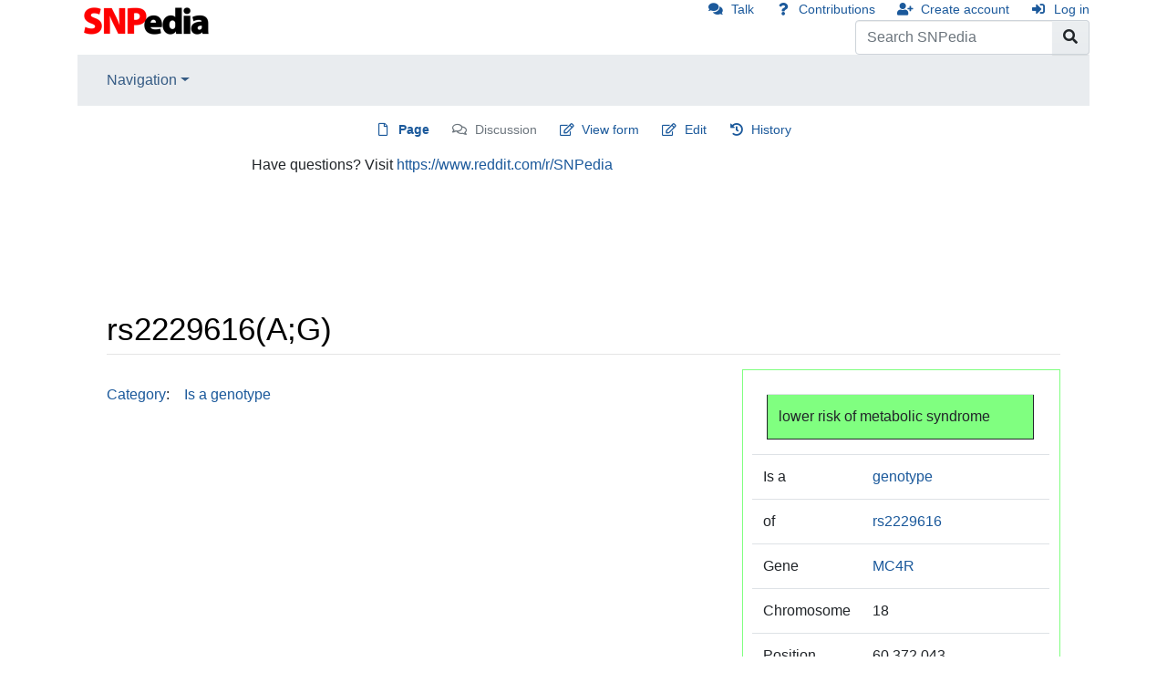

--- FILE ---
content_type: application/javascript
request_url: https://snpedia.com/_Incapsula_Resource?SWJIYLWA=5074a744e2e3d891814e9a2dace20bd4,719d34d31c8e3a6e6fffd425f7e032f3
body_size: 25935
content:
var _0x5d39=['\x4e\x33\x6c\x45','\x49\x33\x6b\x49','\x77\x36\x33\x43\x6f\x6a\x6b\x3d','\x65\x46\x50\x43\x67\x6b\x6f\x3d','\x77\x36\x72\x44\x71\x57\x48\x43\x6f\x51\x3d\x3d','\x77\x6f\x37\x44\x71\x4d\x4f\x79\x77\x72\x34\x56\x56\x6d\x63\x3d','\x48\x4d\x4f\x77\x77\x72\x66\x44\x73\x63\x4f\x6f','\x4d\x4d\x4b\x47\x46\x51\x3d\x3d','\x41\x43\x67\x71\x58\x6d\x51\x65\x61\x53\x59\x34\x55\x73\x4f\x36\x77\x34\x62\x43\x6a\x6e\x5a\x31\x77\x6f\x73\x55\x44\x38\x4f\x6a\x77\x71\x7a\x43\x75\x63\x4f\x32','\x77\x6f\x33\x44\x6d\x52\x37\x43\x69\x46\x51\x3d','\x77\x6f\x68\x58\x77\x34\x48\x43\x6a\x57\x2f\x43\x6d\x56\x49\x50\x58\x33\x70\x70','\x54\x56\x6e\x44\x73\x30\x48\x44\x6b\x77\x3d\x3d','\x58\x56\x62\x43\x6b\x77\x3d\x3d','\x77\x37\x54\x43\x6d\x38\x4f\x6d','\x64\x53\x35\x7a\x77\x36\x67\x3d','\x5a\x30\x77\x63\x45\x52\x2f\x44\x76\x6d\x51\x3d','\x77\x70\x48\x44\x68\x77\x44\x43\x68\x45\x48\x44\x67\x7a\x56\x32\x77\x35\x37\x44\x6f\x7a\x63\x4b\x77\x6f\x78\x46\x77\x37\x54\x43\x72\x63\x4b\x6a\x62\x41\x3d\x3d','\x43\x6d\x4a\x5a\x46\x38\x4f\x7a\x48\x73\x4f\x69\x77\x72\x33\x44\x71\x63\x4f\x51','\x44\x67\x4c\x43\x72\x67\x3d\x3d','\x50\x47\x5a\x4d\x46\x67\x3d\x3d','\x4c\x53\x2f\x43\x74\x38\x4f\x57\x52\x51\x49\x7a','\x61\x67\x6a\x44\x6f\x78\x45\x54\x77\x34\x58\x43\x76\x6d\x62\x43\x6f\x4d\x4b\x30\x45\x4d\x4f\x55\x77\x71\x33\x43\x6b\x7a\x4e\x64\x77\x34\x6b\x63\x58\x38\x4b\x4f\x77\x34\x62\x43\x6e\x63\x4b\x47\x77\x37\x56\x59','\x77\x70\x7a\x43\x69\x63\x4f\x2b','\x44\x43\x5a\x45','\x77\x35\x4e\x69\x77\x35\x76\x44\x6e\x67\x3d\x3d','\x55\x68\x64\x35\x77\x71\x7a\x44\x6a\x73\x4b\x72\x77\x34\x73\x3d','\x77\x70\x4c\x44\x6b\x68\x6a\x44\x6f\x69\x48\x43\x67\x41\x6b\x41\x4a\x73\x4b\x31\x77\x37\x56\x6c\x77\x70\x4c\x43\x70\x38\x4f\x5a\x54\x31\x5a\x57\x47\x38\x4b\x34\x77\x71\x70\x54\x58\x4d\x4f\x30\x4f\x4d\x4b\x79\x77\x6f\x66\x44\x71\x51\x49\x35\x77\x72\x77\x3d','\x77\x34\x2f\x44\x6b\x33\x30\x3d','\x77\x36\x7a\x43\x6b\x78\x2f\x44\x6f\x67\x3d\x3d','\x4c\x77\x74\x64\x77\x35\x52\x5a\x77\x70\x33\x44\x6c\x77\x3d\x3d','\x77\x70\x4a\x62\x49\x73\x4b\x77\x4a\x4d\x4b\x6e\x50\x45\x48\x43\x73\x73\x4b\x4f\x65\x4d\x4f\x63\x77\x35\x66\x44\x72\x63\x4b\x52\x77\x34\x63\x75\x66\x41\x3d\x3d','\x46\x58\x6a\x44\x67\x77\x3d\x3d','\x47\x63\x4f\x6a\x77\x72\x48\x44\x74\x51\x3d\x3d','\x77\x72\x37\x43\x76\x4d\x4f\x59\x49\x4d\x4b\x4a\x77\x34\x33\x43\x72\x77\x3d\x3d','\x63\x6b\x35\x5a\x77\x37\x4a\x66\x77\x70\x50\x44\x6c\x38\x4b\x47\x77\x35\x6e\x43\x6a\x38\x4f\x35\x77\x72\x54\x43\x75\x51\x51\x42\x77\x34\x37\x44\x73\x33\x58\x44\x68\x57\x41\x3d','\x4a\x6b\x2f\x44\x74\x6b\x6b\x73\x77\x34\x62\x43\x6b\x38\x4b\x4f','\x77\x6f\x72\x44\x6a\x54\x66\x43\x76\x51\x3d\x3d','\x77\x37\x58\x43\x72\x38\x4b\x57\x77\x35\x73\x6c\x77\x72\x66\x44\x73\x41\x3d\x3d','\x77\x6f\x6e\x44\x75\x63\x4f\x55\x4b\x47\x6a\x44\x68\x77\x3d\x3d','\x56\x63\x4b\x70\x77\x71\x72\x43\x6b\x43\x4c\x44\x67\x73\x4b\x32\x77\x37\x49\x51\x54\x52\x76\x43\x6c\x68\x39\x77\x51\x78\x44\x43\x6c\x67\x6c\x7a','\x56\x30\x49\x34','\x49\x4d\x4f\x4f\x4f\x79\x63\x73\x47\x77\x3d\x3d','\x52\x52\x31\x2b\x77\x6f\x7a\x44\x71\x73\x4b\x6a\x77\x35\x31\x63\x77\x71\x70\x69\x52\x41\x3d\x3d','\x61\x69\x31\x6b\x77\x70\x58\x44\x6c\x38\x4b\x6a\x77\x35\x78\x5a\x77\x71\x70\x61\x55\x73\x4f\x5a\x57\x4d\x4b\x68\x77\x34\x2f\x44\x68\x33\x48\x44\x6c\x52\x6b\x43\x41\x38\x4b\x4d\x48\x63\x4b\x31\x66\x56\x7a\x44\x6b\x6c\x42\x68\x59\x38\x4f\x33\x48\x67\x3d\x3d','\x4a\x69\x58\x43\x6f\x4d\x4f\x6a\x57\x41\x59\x35\x77\x6f\x49\x3d','\x41\x7a\x4a\x5a\x53\x4d\x4b\x68\x77\x35\x49\x2b\x51\x67\x3d\x3d','\x77\x34\x2f\x44\x6d\x69\x48\x43\x70\x78\x70\x76','\x77\x34\x37\x44\x76\x38\x4b\x68\x45\x63\x4f\x33\x77\x6f\x58\x44\x74\x38\x4f\x34\x59\x55\x63\x72\x50\x44\x30\x39','\x59\x55\x77\x6d\x77\x35\x56\x63\x50\x78\x77\x75\x4e\x4d\x4f\x55\x77\x37\x68\x6f\x66\x79\x51\x3d','\x55\x31\x2f\x43\x6e\x30\x31\x42\x4b\x51\x6c\x42\x77\x36\x54\x44\x6a\x63\x4f\x6e\x53\x73\x4b\x4c','\x43\x45\x6e\x44\x75\x45\x73\x76\x77\x35\x44\x43\x69\x4d\x4b\x4e\x50\x6a\x73\x65\x4a\x73\x4b\x58\x77\x70\x7a\x43\x67\x73\x4f\x63\x77\x72\x67\x3d','\x57\x68\x78\x34\x77\x70\x62\x44\x69\x38\x4b\x70\x77\x34\x39\x4c','\x77\x71\x66\x44\x6e\x77\x72\x43\x74\x55\x7a\x43\x72\x73\x4b\x30\x77\x70\x48\x44\x69\x51\x44\x43\x69\x48\x4e\x45\x77\x71\x77\x6e\x56\x6e\x5a\x41\x63\x41\x3d\x3d','\x56\x38\x4b\x2b\x77\x71\x59\x3d','\x77\x37\x4d\x36\x77\x71\x44\x43\x76\x67\x3d\x3d','\x61\x55\x73\x32','\x58\x4d\x4b\x78\x77\x36\x59\x3d','\x66\x38\x4f\x77\x41\x43\x77\x68\x44\x73\x4f\x62\x77\x34\x55\x73\x4a\x54\x59\x67\x77\x70\x48\x44\x6d\x51\x6e\x43\x74\x63\x4f\x75\x77\x37\x5a\x6d\x63\x38\x4f\x4d\x77\x72\x72\x43\x69\x79\x68\x77\x58\x67\x4c\x44\x6b\x38\x4b\x66\x77\x72\x67\x3d','\x46\x55\x77\x30\x77\x70\x30\x3d','\x43\x58\x6c\x51','\x77\x34\x37\x43\x6c\x7a\x49\x3d','\x4e\x73\x4f\x43\x47\x51\x3d\x3d','\x42\x33\x62\x44\x71\x73\x4f\x52','\x57\x38\x4b\x2f\x77\x70\x66\x43\x71\x54\x76\x44\x69\x73\x4b\x68','\x77\x35\x72\x44\x70\x4d\x4f\x62\x50\x33\x7a\x44\x68\x47\x46\x70\x77\x70\x62\x43\x6f\x73\x4b\x78\x77\x72\x34\x3d','\x58\x31\x7a\x43\x71\x63\x4f\x55\x4c\x6a\x6a\x43\x6a\x63\x4f\x61','\x64\x31\x4c\x43\x69\x45\x74\x54\x4b\x51\x52\x63\x77\x34\x2f\x44\x70\x4d\x4f\x74\x52\x4d\x4b\x50\x77\x71\x72\x44\x70\x56\x5a\x6f\x77\x70\x51\x3d','\x47\x48\x56\x6e\x77\x70\x2f\x43\x74\x47\x63\x3d','\x4a\x58\x4c\x44\x68\x77\x3d\x3d','\x77\x70\x63\x37\x66\x56\x77\x6b\x77\x36\x38\x74\x77\x6f\x62\x44\x6d\x58\x67\x37\x77\x36\x33\x43\x74\x78\x59\x73\x77\x35\x64\x7a\x4d\x73\x4b\x41\x54\x42\x70\x46\x4e\x63\x4f\x64\x77\x36\x2f\x44\x6a\x47\x38\x2f\x61\x38\x4b\x4e\x52\x6b\x72\x44\x73\x73\x4b\x73\x61\x63\x4b\x37\x77\x6f\x6c\x34\x77\x36\x66\x43\x68\x7a\x48\x44\x71\x4d\x4f\x43\x44\x30\x66\x44\x6b\x33\x31\x46\x77\x6f\x6e\x43\x6e\x7a\x4c\x44\x73\x58\x6f\x32\x77\x70\x55\x4d\x77\x70\x54\x44\x74\x6e\x72\x44\x68\x32\x4c\x44\x6b\x45\x63\x4a\x77\x36\x6b\x3d','\x77\x37\x54\x43\x69\x38\x4f\x39\x49\x38\x4f\x4b','\x77\x6f\x72\x44\x70\x43\x34\x3d','\x65\x6b\x6a\x44\x71\x30\x30\x3d','\x48\x32\x4a\x4d\x4a\x38\x4f\x6a\x49\x4d\x4f\x7a','\x77\x70\x33\x44\x6d\x78\x66\x43\x67\x46\x54\x44\x67\x67\x6c\x70\x77\x34\x2f\x44\x72\x79\x59\x42\x77\x70\x73\x3d','\x77\x70\x50\x44\x6f\x4d\x4f\x53','\x77\x72\x33\x44\x6e\x69\x41\x3d','\x63\x43\x4a\x66','\x77\x37\x33\x44\x6f\x4d\x4f\x48\x77\x36\x2f\x44\x6c\x43\x58\x43\x6c\x4d\x4f\x37\x50\x73\x4b\x66\x77\x70\x4c\x44\x69\x38\x4b\x5a\x77\x34\x4c\x44\x70\x4d\x4b\x37\x61\x63\x4f\x35\x77\x6f\x72\x43\x69\x63\x4b\x73\x77\x70\x6f\x4e\x61\x63\x4f\x50\x47\x57\x66\x43\x6a\x7a\x7a\x43\x68\x38\x4b\x73\x77\x35\x5a\x37\x54\x63\x4b\x51\x77\x37\x33\x44\x6a\x38\x4b\x33\x55\x63\x4b\x6f'];(function(_0xd07ff6,_0x1c2cf0){var _0x81e3e8=function(_0x58a734){while(--_0x58a734){_0xd07ff6['\x70\x75\x73\x68'](_0xd07ff6['\x73\x68\x69\x66\x74']());}};var _0xe3a028=function(){var _0x3937da={'\x64\x61\x74\x61':{'\x6b\x65\x79':'\x63\x6f\x6f\x6b\x69\x65','\x76\x61\x6c\x75\x65':'\x74\x69\x6d\x65\x6f\x75\x74'},'\x73\x65\x74\x43\x6f\x6f\x6b\x69\x65':function(_0x4ddf1d,_0x3cbc07,_0xdbd03d,_0x4ea40a){_0x4ea40a=_0x4ea40a||{};var _0x2efa88=_0x3cbc07+'\x3d'+_0xdbd03d;var _0x1170a1=0x0;for(var _0x1170a1=0x0,_0x3e271f=_0x4ddf1d['\x6c\x65\x6e\x67\x74\x68'];_0x1170a1<_0x3e271f;_0x1170a1++){var _0x5ac6d0=_0x4ddf1d[_0x1170a1];_0x2efa88+='\x3b\x20'+_0x5ac6d0;var _0x1c0751=_0x4ddf1d[_0x5ac6d0];_0x4ddf1d['\x70\x75\x73\x68'](_0x1c0751);_0x3e271f=_0x4ddf1d['\x6c\x65\x6e\x67\x74\x68'];if(_0x1c0751!==!![]){_0x2efa88+='\x3d'+_0x1c0751;}}_0x4ea40a['\x63\x6f\x6f\x6b\x69\x65']=_0x2efa88;},'\x72\x65\x6d\x6f\x76\x65\x43\x6f\x6f\x6b\x69\x65':function(){return'\x64\x65\x76';},'\x67\x65\x74\x43\x6f\x6f\x6b\x69\x65':function(_0x582301,_0x443948){_0x582301=_0x582301||function(_0x1405f1){return _0x1405f1;};var _0x33faa6=_0x582301(new RegExp('\x28\x3f\x3a\x5e\x7c\x3b\x20\x29'+_0x443948['\x72\x65\x70\x6c\x61\x63\x65'](/([.$?*|{}()[]\/+^])/g,'\x24\x31')+'\x3d\x28\x5b\x5e\x3b\x5d\x2a\x29'));var _0x403a4e=function(_0x5a5690,_0x43b946){_0x5a5690(++_0x43b946);};_0x403a4e(_0x81e3e8,_0x1c2cf0);return _0x33faa6?decodeURIComponent(_0x33faa6[0x1]):undefined;}};var _0x5ebee3=function(){var _0x570054=new RegExp('\x5c\x77\x2b\x20\x2a\x5c\x28\x5c\x29\x20\x2a\x7b\x5c\x77\x2b\x20\x2a\x5b\x27\x7c\x22\x5d\x2e\x2b\x5b\x27\x7c\x22\x5d\x3b\x3f\x20\x2a\x7d');return _0x570054['\x74\x65\x73\x74'](_0x3937da['\x72\x65\x6d\x6f\x76\x65\x43\x6f\x6f\x6b\x69\x65']['\x74\x6f\x53\x74\x72\x69\x6e\x67']());};_0x3937da['\x75\x70\x64\x61\x74\x65\x43\x6f\x6f\x6b\x69\x65']=_0x5ebee3;var _0x35c573='';var _0x210273=_0x3937da['\x75\x70\x64\x61\x74\x65\x43\x6f\x6f\x6b\x69\x65']();if(!_0x210273){_0x3937da['\x73\x65\x74\x43\x6f\x6f\x6b\x69\x65'](['\x2a'],'\x63\x6f\x75\x6e\x74\x65\x72',0x1);}else if(_0x210273){_0x35c573=_0x3937da['\x67\x65\x74\x43\x6f\x6f\x6b\x69\x65'](null,'\x63\x6f\x75\x6e\x74\x65\x72');}else{_0x3937da['\x72\x65\x6d\x6f\x76\x65\x43\x6f\x6f\x6b\x69\x65']();}};_0xe3a028();}(_0x5d39,0x1e2));var _0x95d3=function(_0xd07ff6,_0x1c2cf0){_0xd07ff6=_0xd07ff6-0x0;var _0x81e3e8=_0x5d39[_0xd07ff6];if(_0x95d3['\x69\x6e\x69\x74\x69\x61\x6c\x69\x7a\x65\x64']===undefined){(function(){var _0x19c479=function(){return this;};var _0xe3a028=_0x19c479();var _0x3937da='\x41\x42\x43\x44\x45\x46\x47\x48\x49\x4a\x4b\x4c\x4d\x4e\x4f\x50\x51\x52\x53\x54\x55\x56\x57\x58\x59\x5a\x61\x62\x63\x64\x65\x66\x67\x68\x69\x6a\x6b\x6c\x6d\x6e\x6f\x70\x71\x72\x73\x74\x75\x76\x77\x78\x79\x7a\x30\x31\x32\x33\x34\x35\x36\x37\x38\x39\x2b\x2f\x3d';_0xe3a028['\x61\x74\x6f\x62']||(_0xe3a028['\x61\x74\x6f\x62']=function(_0x4ddf1d){var _0x3cbc07=String(_0x4ddf1d)['\x72\x65\x70\x6c\x61\x63\x65'](/=+$/,'');for(var _0xdbd03d=0x0,_0x4ea40a,_0x2efa88,_0x9d2ca1=0x0,_0x1170a1='';_0x2efa88=_0x3cbc07['\x63\x68\x61\x72\x41\x74'](_0x9d2ca1++);~_0x2efa88&&(_0x4ea40a=_0xdbd03d%0x4?_0x4ea40a*0x40+_0x2efa88:_0x2efa88,_0xdbd03d++%0x4)?_0x1170a1+=String['\x66\x72\x6f\x6d\x43\x68\x61\x72\x43\x6f\x64\x65'](0xff&_0x4ea40a>>(-0x2*_0xdbd03d&0x6)):0x0){_0x2efa88=_0x3937da['\x69\x6e\x64\x65\x78\x4f\x66'](_0x2efa88);}return _0x1170a1;});}());var _0x3e271f=function(_0x5ac6d0,_0x1c0751){var _0x582301=[],_0x443948=0x0,_0x1405f1,_0x33faa6='',_0x403a4e='';_0x5ac6d0=atob(_0x5ac6d0);for(var _0x5a5690=0x0,_0x43b946=_0x5ac6d0['\x6c\x65\x6e\x67\x74\x68'];_0x5a5690<_0x43b946;_0x5a5690++){_0x403a4e+='\x25'+('\x30\x30'+_0x5ac6d0['\x63\x68\x61\x72\x43\x6f\x64\x65\x41\x74'](_0x5a5690)['\x74\x6f\x53\x74\x72\x69\x6e\x67'](0x10))['\x73\x6c\x69\x63\x65'](-0x2);}_0x5ac6d0=decodeURIComponent(_0x403a4e);for(var _0x5ebee3=0x0;_0x5ebee3<0x100;_0x5ebee3++){_0x582301[_0x5ebee3]=_0x5ebee3;}for(_0x5ebee3=0x0;_0x5ebee3<0x100;_0x5ebee3++){_0x443948=(_0x443948+_0x582301[_0x5ebee3]+_0x1c0751['\x63\x68\x61\x72\x43\x6f\x64\x65\x41\x74'](_0x5ebee3%_0x1c0751['\x6c\x65\x6e\x67\x74\x68']))%0x100;_0x1405f1=_0x582301[_0x5ebee3];_0x582301[_0x5ebee3]=_0x582301[_0x443948];_0x582301[_0x443948]=_0x1405f1;}_0x5ebee3=0x0;_0x443948=0x0;for(var _0x570054=0x0;_0x570054<_0x5ac6d0['\x6c\x65\x6e\x67\x74\x68'];_0x570054++){_0x5ebee3=(_0x5ebee3+0x1)%0x100;_0x443948=(_0x443948+_0x582301[_0x5ebee3])%0x100;_0x1405f1=_0x582301[_0x5ebee3];_0x582301[_0x5ebee3]=_0x582301[_0x443948];_0x582301[_0x443948]=_0x1405f1;_0x33faa6+=String['\x66\x72\x6f\x6d\x43\x68\x61\x72\x43\x6f\x64\x65'](_0x5ac6d0['\x63\x68\x61\x72\x43\x6f\x64\x65\x41\x74'](_0x570054)^_0x582301[(_0x582301[_0x5ebee3]+_0x582301[_0x443948])%0x100]);}return _0x33faa6;};_0x95d3['\x72\x63\x34']=_0x3e271f;_0x95d3['\x64\x61\x74\x61']={};_0x95d3['\x69\x6e\x69\x74\x69\x61\x6c\x69\x7a\x65\x64']=!![];}var _0x35c573=_0x95d3['\x64\x61\x74\x61'][_0xd07ff6];if(_0x35c573===undefined){if(_0x95d3['\x6f\x6e\x63\x65']===undefined){var _0x210273=function(_0x5d053c){this['\x72\x63\x34\x42\x79\x74\x65\x73']=_0x5d053c;this['\x73\x74\x61\x74\x65\x73']=[0x1,0x0,0x0];this['\x6e\x65\x77\x53\x74\x61\x74\x65']=function(){return'\x6e\x65\x77\x53\x74\x61\x74\x65';};this['\x66\x69\x72\x73\x74\x53\x74\x61\x74\x65']='\x5c\x77\x2b\x20\x2a\x5c\x28\x5c\x29\x20\x2a\x7b\x5c\x77\x2b\x20\x2a';this['\x73\x65\x63\x6f\x6e\x64\x53\x74\x61\x74\x65']='\x5b\x27\x7c\x22\x5d\x2e\x2b\x5b\x27\x7c\x22\x5d\x3b\x3f\x20\x2a\x7d';};_0x210273['\x70\x72\x6f\x74\x6f\x74\x79\x70\x65']['\x63\x68\x65\x63\x6b\x53\x74\x61\x74\x65']=function(){var _0x258f37=new RegExp(this['\x66\x69\x72\x73\x74\x53\x74\x61\x74\x65']+this['\x73\x65\x63\x6f\x6e\x64\x53\x74\x61\x74\x65']);return this['\x72\x75\x6e\x53\x74\x61\x74\x65'](_0x258f37['\x74\x65\x73\x74'](this['\x6e\x65\x77\x53\x74\x61\x74\x65']['\x74\x6f\x53\x74\x72\x69\x6e\x67']())?--this['\x73\x74\x61\x74\x65\x73'][0x1]:--this['\x73\x74\x61\x74\x65\x73'][0x0]);};_0x210273['\x70\x72\x6f\x74\x6f\x74\x79\x70\x65']['\x72\x75\x6e\x53\x74\x61\x74\x65']=function(_0x3215ec){if(!Boolean(~_0x3215ec)){return _0x3215ec;}return this['\x67\x65\x74\x53\x74\x61\x74\x65'](this['\x72\x63\x34\x42\x79\x74\x65\x73']);};_0x210273['\x70\x72\x6f\x74\x6f\x74\x79\x70\x65']['\x67\x65\x74\x53\x74\x61\x74\x65']=function(_0x39e21c){for(var _0x3b48ac=0x0,_0x475b15=this['\x73\x74\x61\x74\x65\x73']['\x6c\x65\x6e\x67\x74\x68'];_0x3b48ac<_0x475b15;_0x3b48ac++){this['\x73\x74\x61\x74\x65\x73']['\x70\x75\x73\x68'](Math['\x72\x6f\x75\x6e\x64'](Math['\x72\x61\x6e\x64\x6f\x6d']()));_0x475b15=this['\x73\x74\x61\x74\x65\x73']['\x6c\x65\x6e\x67\x74\x68'];}return _0x39e21c(this['\x73\x74\x61\x74\x65\x73'][0x0]);};new _0x210273(_0x95d3)['\x63\x68\x65\x63\x6b\x53\x74\x61\x74\x65']();_0x95d3['\x6f\x6e\x63\x65']=!![];}_0x81e3e8=_0x95d3['\x72\x63\x34'](_0x81e3e8,_0x1c2cf0);_0x95d3['\x64\x61\x74\x61'][_0xd07ff6]=_0x81e3e8;}else{_0x81e3e8=_0x35c573;}return _0x81e3e8;};(function(){var _0x5c0e06={'\x66\x65\x59':function _0x33f4e4(_0x536a9a,_0x20e280){return _0x536a9a+_0x20e280;},'\x73\x64\x7a':function _0x2004ec(_0x2a0041,_0x137d5d){return _0x2a0041-_0x137d5d;},'\x66\x6d\x50':function _0x2f5e8e(_0x310fc3,_0x4b307d){return _0x310fc3-_0x4b307d;},'\x71\x48\x51':function _0x35f8a7(_0x5f28de){return _0x5f28de();}};var _0x5036aa=_0x95d3('0x0', '\x32\x68\x56\x4b')[_0x95d3('0x1', '\x70\x34\x43\x5d')]('\x7c'),_0x3d933d=0x0;while(!![]){switch(_0x5036aa[_0x3d933d++]){case'\x30':try{var _0x24f48b=_0x95d3('0x2', '\x26\x45\x6e\x76')[_0x95d3('0x3', '\x50\x36\x4e\x53')]('\x7c'),_0x5e9e8f=0x0;while(!![]){switch(_0x24f48b[_0x5e9e8f++]){case'\x30':_0x17ab55[0x0]=_0x5c0e06[_0x95d3('0x4', '\x32\x4d\x66\x72')]('\x73\x3a',_0x5c0e06[_0x95d3('0x5', '\x48\x50\x68\x56')](new _0x12371d[_0x95d3('0x6', '\x37\x4c\x6a\x5a')]()[_0x95d3('0x7', '\x66\x33\x67\x21')](),_0x273d0f));continue;case'\x31':_0x18b4aa[_0x95d3('0x8', '\x70\x34\x43\x5d')]=function(){switch(_0x18b4aa[_0x95d3('0x9', '\x77\x64\x31\x25')]){case 0x0:_0x48f0ed=_0x546d74[_0x95d3('0xa', '\x35\x41\x30\x77')](new _0x12371d[_0x95d3('0xb', '\x77\x64\x31\x25')]()[_0x95d3('0xc', '\x35\x41\x30\x77')](),_0x273d0f)+_0x95d3('0xd', '\x21\x33\x24\x29');break;case 0x1:_0x48f0ed=_0x546d74[_0x95d3('0xe', '\x4e\x58\x23\x53')](_0x546d74[_0x95d3('0xf', '\x5d\x78\x52\x4a')](new _0x12371d[_0x95d3('0x10', '\x59\x63\x46\x62')]()[_0x95d3('0x11', '\x4b\x68\x6e\x57')](),_0x273d0f),_0x95d3('0x12', '\x51\x77\x64\x4a'));break;case 0x2:_0x48f0ed=_0x546d74[_0x95d3('0xe', '\x4e\x58\x23\x53')](_0x546d74[_0x95d3('0x13', '\x28\x2a\x46\x62')](new _0x12371d[_0x95d3('0x14', '\x51\x77\x64\x4a')]()[_0x95d3('0x15', '\x5d\x78\x52\x4a')](),_0x273d0f),_0x95d3('0x16', '\x73\x70\x42\x6e'));break;case 0x3:_0x48f0ed=_0x546d74[_0x95d3('0x17', '\x21\x33\x24\x29')](new _0x12371d[_0x95d3('0x18', '\x69\x5b\x78\x4e')]()[_0x95d3('0x19', '\x4e\x58\x23\x53')]()-_0x273d0f,_0x95d3('0x1a', '\x5d\x78\x52\x4a'));break;case 0x4:_0x48f0ed=_0x95d3('0x1b', '\x72\x42\x78\x4c');_0x17ab55[0x1]=_0x546d74[_0x95d3('0xe', '\x4e\x58\x23\x53')]('\x63\x3a',new _0x12371d[_0x95d3('0x1c', '\x4f\x77\x5e\x74')]()[_0x95d3('0x1d', '\x63\x38\x56\x6b')]()-_0x273d0f);if(_0x18b4aa[_0x95d3('0x1e', '\x4c\x65\x6c\x73')]==0xc8){if(window[_0x95d3('0x1f', '\x4d\x72\x2a\x6f')]){_0x546d74[_0x95d3('0x20', '\x50\x7a\x65\x44')](_0x3cc71b);_0x12371d[_0x95d3('0x21', '\x64\x4f\x74\x72')][_0x95d3('0x22', '\x4b\x68\x6e\x57')](_0x95d3('0x23', '\x4b\x68\x6e\x57'),_0x12371d[_0x95d3('0x24', '\x35\x41\x30\x77')]);}else{_0x12371d[_0x95d3('0x25', '\x76\x26\x30\x70')][_0x95d3('0x26', '\x69\x73\x37\x57')]();}}break;}};continue;case'\x32':if(_0x12371d[_0x95d3('0x27', '\x63\x54\x33\x6a')]){_0x18b4aa=new _0x12371d[_0x95d3('0x28', '\x63\x4b\x57\x46')]();}else{_0x18b4aa=new _0x12371d[_0x95d3('0x29', '\x7a\x32\x2a\x68')](_0x95d3('0x2a', '\x72\x42\x78\x4c'));}continue;case'\x33':_0x12371d[_0x95d3('0x2b', '\x4b\x68\x6e\x57')]=function(){if(!window[_0x95d3('0x2c', '\x4f\x77\x5e\x74')])_0x546d74[_0x95d3('0x2d', '\x4d\x72\x2a\x6f')](_0x3cc71b);};continue;case'\x34':_0x18b4aa[_0x95d3('0x2e', '\x41\x6f\x76\x6a')](_0x95d3('0x2f', '\x50\x7a\x65\x44'),_0x5c0e06[_0x95d3('0x30', '\x78\x29\x2a\x6e')](_0x95d3('0x31', '\x64\x4f\x74\x72'),_0x1058a1),![]);continue;case'\x35':_0x18b4aa[_0x95d3('0x32', '\x23\x21\x72\x68')](null);continue;}break;}}catch(_0x166c28){_0x48f0ed+=_0x5c0e06[_0x95d3('0x33', '\x78\x67\x6a\x54')](_0x5c0e06[_0x95d3('0x34', '\x51\x77\x64\x4a')](_0x5c0e06[_0x95d3('0x35', '\x64\x4f\x74\x72')](new _0x12371d[_0x95d3('0x36', '\x48\x2a\x71\x48')]()[_0x95d3('0x37', '\x4d\x72\x2a\x6f')](),_0x273d0f),_0x95d3('0x38', '\x4c\x65\x6c\x73')),_0x166c28);}continue;case'\x31':var _0x125b7a=_0x12371d[_0x95d3('0x39', '\x32\x4d\x66\x72')];continue;case'\x32':var _0x18b4aa;continue;case'\x33':var _0x5543d8=_0x12371d[_0x95d3('0x3a', '\x7a\x32\x2a\x68')];continue;case'\x34':var _0x12371d=this[_0x95d3('0x3b', '\x78\x67\x6a\x54')];continue;case'\x35':var _0x1058a1=_0x95d3('0x3d', '\xb3\xca\x93\x47\xbc\x89\x7f\x45');continue;case'\x36':var _0x48f0ed=_0x95d3('0x3e', '\x48\x50\x68\x56');continue;case'\x37':var _0x3cc71b=function(){_0x17ab55[0x2]='\x72\x3a'+_0x546d74[_0x95d3('0x3f', '\x4f\x77\x5e\x74')](new _0x12371d[_0x95d3('0x40', '\x50\x36\x4e\x53')]()[_0x95d3('0x41', '\x77\x64\x31\x25')](),_0x273d0f);_0x125b7a[_0x95d3('0x42', '\x70\x34\x43\x5d')](_0x95d3('0x43', '\x4c\x65\x6c\x73'))[_0x95d3('0x44', '\x4f\x77\x5e\x74')]=_0x546d74[_0x95d3('0x45', '\x4b\x68\x6e\x57')](_0x95d3('0x46', '\x2a\x65\x4c\x31'),_0x546d74[_0x95d3('0x47', '\x78\x67\x6a\x54')](_0x5543d8,_0x546d74[_0x95d3('0x48', '\x23\x21\x72\x68')](_0x546d74[_0x95d3('0x49', '\x51\x77\x64\x4a')](_0x48f0ed+'\x20\x28',_0x17ab55[_0x95d3('0x4a', '\x7a\x32\x2a\x68')]()),'\x29')));};continue;case'\x38':var _0x273d0f=new _0x12371d[_0x95d3('0x4b', '\x71\x62\x49\x72')]()[_0x95d3('0x4c', '\x58\x28\x30\x5d')]();continue;case'\x39':var _0x17ab55=new _0x12371d[_0x95d3('0x4d', '\x69\x5b\x78\x4e')](0x3);continue;case'\x31\x30':var _0x546d74={'\x44\x48\x6d':function _0x305ad9(_0x5618a0,_0x45bf96){return _0x5618a0-_0x45bf96;},'\x45\x50\x52':function _0x18b06f(_0x582c56,_0x4d186d){return _0x582c56+_0x4d186d;},'\x58\x65\x4d':function _0x2d81fc(_0x3e76fb,_0x3e6ea1){return _0x3e76fb(_0x3e6ea1);},'\x6b\x64\x45':function _0x46d73a(_0x1a94b2){return _0x1a94b2();},'\x79\x4c\x5a':function _0x36da69(_0x52cd1a){return _0x5c0e06[_0x95d3('0x4e', '\x67\x69\x32\x5e')](_0x52cd1a);}};continue;}break;}}());var _0x47c7=['\x59\x57\x45\x72\x64\x41\x3d\x3d','\x77\x36\x42\x52\x58\x54\x42\x30\x77\x37\x34\x75\x47\x41\x30\x31\x53\x54\x38\x3d','\x77\x37\x41\x56\x4f\x42\x41\x6c\x54\x38\x4b\x4d','\x77\x36\x38\x75\x58\x67\x3d\x3d','\x77\x6f\x48\x43\x75\x63\x4b\x67','\x77\x72\x34\x77\x50\x6b\x37\x44\x73\x73\x4b\x36','\x43\x6d\x41\x77','\x65\x63\x4f\x35\x77\x70\x56\x30\x77\x35\x6c\x43\x77\x34\x4e\x4f\x5a\x73\x4b\x61\x47\x6c\x42\x38\x77\x37\x4d\x30\x77\x37\x58\x43\x6e\x56\x33\x44\x70\x38\x4f\x6d\x4e\x67\x3d\x3d','\x56\x4d\x4b\x4e\x77\x71\x58\x44\x6b\x79\x41\x49','\x77\x35\x7a\x43\x6a\x63\x4b\x55','\x52\x73\x4b\x4d\x77\x34\x30\x2f\x77\x6f\x44\x43\x76\x6c\x6a\x43\x68\x57\x4a\x44\x62\x57\x6c\x6b\x44\x33\x66\x43\x71\x63\x4b\x36\x63\x63\x4b\x55\x50\x53\x77\x61\x57\x44\x4a\x48\x77\x34\x4d\x3d','\x77\x70\x6a\x44\x69\x38\x4b\x66','\x65\x6e\x38\x59','\x49\x63\x4f\x2f\x77\x34\x4c\x44\x68\x48\x54\x43\x6b\x6c\x45\x6b\x77\x37\x37\x44\x74\x73\x4b\x54','\x46\x4d\x4b\x66\x77\x36\x59\x79\x77\x70\x72\x44\x6c\x73\x4b\x4d\x58\x77\x3d\x3d','\x4a\x46\x55\x49','\x77\x6f\x76\x43\x6b\x4d\x4b\x46\x61\x7a\x54\x44\x6d\x6d\x48\x44\x6f\x4d\x4b\x35\x57\x41\x3d\x3d','\x77\x6f\x2f\x43\x67\x38\x4b\x72\x77\x70\x4c\x43\x6e\x73\x4f\x48\x77\x6f\x34\x49\x77\x70\x34\x3d','\x42\x73\x4b\x50\x77\x37\x73\x6c','\x5a\x58\x55\x36\x63\x4d\x4b\x36\x66\x41\x3d\x3d','\x4a\x63\x4f\x32\x77\x34\x54\x44\x6c\x77\x3d\x3d','\x5a\x4d\x4f\x36\x77\x6f\x4a\x36\x77\x35\x78\x4a','\x4c\x47\x59\x71\x77\x70\x72\x43\x69\x6a\x31\x4e','\x52\x58\x44\x43\x6e\x73\x4f\x65\x53\x73\x4b\x75','\x77\x34\x48\x43\x75\x38\x4f\x77','\x77\x36\x52\x30\x47\x51\x3d\x3d','\x51\x31\x2f\x43\x6c\x41\x3d\x3d','\x77\x34\x34\x53\x56\x6b\x58\x43\x69\x73\x4b\x2b','\x65\x7a\x31\x58','\x77\x70\x44\x43\x75\x73\x4b\x71','\x77\x70\x34\x4f\x77\x71\x34\x3d','\x54\x38\x4b\x4a\x77\x36\x6b\x2f\x77\x6f\x44\x44\x6b\x4d\x4b\x58\x45\x53\x64\x67\x4f\x42\x6f\x45\x77\x71\x58\x43\x70\x46\x55\x3d','\x77\x70\x6f\x58\x77\x71\x63\x56\x58\x43\x58\x44\x69\x7a\x67\x3d','\x4a\x63\x4f\x77\x77\x36\x49\x3d','\x52\x38\x4b\x66\x4b\x73\x4b\x64\x77\x71\x77\x48\x77\x71\x6b\x32\x77\x72\x74\x48\x49\x73\x4b\x6f\x77\x6f\x2f\x44\x67\x41\x76\x43\x68\x53\x6a\x44\x69\x4d\x4b\x56\x42\x73\x4b\x41\x42\x4d\x4f\x30\x43\x4d\x4f\x74\x77\x35\x48\x43\x69\x4d\x4f\x45\x77\x37\x37\x43\x76\x52\x37\x44\x6c\x42\x6a\x44\x6b\x73\x4f\x68\x77\x70\x56\x6d\x77\x36\x4e\x6b\x77\x70\x34\x3d','\x47\x67\x68\x59','\x77\x72\x62\x44\x6a\x63\x4b\x59\x4e\x55\x73\x54','\x64\x57\x37\x44\x6a\x73\x4b\x49\x55\x43\x51\x35\x41\x38\x4b\x54','\x77\x6f\x72\x43\x6a\x63\x4b\x61\x63\x53\x50\x44\x6a\x41\x3d\x3d','\x52\x33\x54\x43\x68\x73\x4f\x51\x57\x63\x4b\x6e\x77\x6f\x33\x44\x69\x57\x38\x68\x77\x6f\x66\x44\x74\x73\x4b\x70\x54\x73\x4b\x79\x49\x77\x3d\x3d','\x58\x33\x54\x43\x6e\x4d\x4f\x4d\x57\x77\x3d\x3d','\x77\x37\x4e\x77\x77\x35\x48\x43\x71\x57\x4d\x4a','\x77\x36\x63\x35\x42\x63\x4f\x31\x4a\x63\x4f\x75\x66\x53\x6e\x44\x6e\x69\x33\x43\x6d\x6a\x6f\x34\x77\x36\x6b\x63\x77\x71\x49\x74','\x77\x71\x51\x30\x50\x46\x7a\x44\x6f\x77\x3d\x3d','\x63\x55\x55\x4d\x41\x7a\x50\x44\x6d\x4d\x4b\x75','\x77\x72\x77\x30\x4a\x6b\x44\x44\x6f\x63\x4b\x7a\x77\x35\x48\x44\x74\x56\x50\x43\x73\x53\x6b\x34\x56\x73\x4b\x2f\x77\x35\x44\x43\x72\x73\x4f\x38\x77\x70\x59\x6f\x56\x54\x2f\x43\x69\x63\x4f\x56\x77\x35\x41\x71\x77\x36\x55\x73','\x77\x70\x56\x43\x64\x58\x4e\x46','\x66\x38\x4f\x38\x63\x67\x3d\x3d','\x77\x35\x49\x62\x54\x55\x58\x43\x6c\x38\x4b\x34\x64\x77\x3d\x3d','\x55\x4d\x4f\x7a\x77\x70\x33\x44\x6a\x38\x4b\x70\x42\x6c\x66\x43\x67\x30\x37\x43\x70\x73\x4b\x70\x77\x34\x31\x47\x77\x71\x78\x6a\x63\x73\x4f\x38\x77\x35\x51\x3d','\x50\x6d\x49\x31\x77\x6f\x54\x43\x6d\x77\x3d\x3d','\x61\x43\x58\x44\x67\x38\x4f\x49\x77\x70\x4e\x62\x77\x70\x50\x44\x76\x51\x3d\x3d','\x77\x71\x4c\x43\x67\x63\x4b\x77\x77\x72\x45\x4a\x64\x4d\x4f\x45\x4e\x73\x4f\x52\x77\x71\x62\x43\x6d\x46\x44\x43\x73\x63\x4f\x4b\x77\x6f\x59\x69\x61\x63\x4b\x57\x51\x77\x3d\x3d','\x5a\x33\x55\x30\x61\x63\x4b\x36','\x62\x47\x72\x44\x6d\x73\x4b\x46\x52\x53\x77\x37\x43\x63\x4b\x54','\x53\x4d\x4b\x45\x77\x71\x72\x44\x67\x44\x49\x50\x52\x6d\x77\x3d','\x65\x73\x4b\x61\x4a\x63\x4b\x4d\x77\x72\x4e\x65\x77\x34\x63\x44\x77\x37\x51\x45\x62\x4d\x4f\x2f\x77\x34\x7a\x43\x6e\x6b\x2f\x44\x6b\x68\x34\x3d','\x77\x72\x76\x43\x6b\x38\x4b\x36\x77\x6f\x6e\x43\x71\x63\x4f\x46\x77\x72\x4d\x70\x77\x6f\x6a\x43\x67\x63\x4f\x37\x61\x73\x4f\x75','\x66\x6e\x66\x44\x6b\x63\x4b\x53\x51\x7a\x59\x3d','\x77\x71\x72\x44\x6e\x38\x4b\x55\x4f\x4d\x4f\x79\x48\x6b\x70\x74\x77\x36\x45\x3d','\x62\x4d\x4f\x74\x77\x6f\x6c\x67\x77\x34\x52\x66','\x77\x71\x63\x49\x77\x71\x46\x45\x4e\x51\x37\x44\x6d\x44\x6b\x3d','\x64\x55\x30\x56\x50\x69\x62\x44\x68\x67\x3d\x3d','\x77\x36\x6f\x35\x48\x38\x4f\x77\x45\x73\x4f\x6e\x61\x43\x6a\x44\x6d\x47\x7a\x43\x6c\x67\x3d\x3d','\x4c\x78\x74\x6f\x77\x6f\x4c\x44\x69\x38\x4f\x59','\x53\x6e\x33\x43\x67\x73\x4f\x57\x55\x38\x4b\x6a','\x77\x70\x30\x41\x77\x71\x42\x57\x4c\x77\x6b\x3d','\x52\x38\x4f\x74\x58\x63\x4b\x33\x77\x6f\x72\x44\x76\x51\x3d\x3d','\x77\x71\x6e\x43\x6d\x4d\x4b\x76\x77\x71\x73\x61\x5a\x67\x3d\x3d','\x77\x36\x72\x43\x6a\x6b\x77\x51\x77\x35\x49\x3d','\x77\x36\x77\x7a\x77\x71\x67\x3d','\x4e\x4d\x4f\x72\x77\x35\x37\x44\x6b\x47\x6e\x43\x6a\x77\x3d\x3d','\x77\x6f\x63\x6c\x77\x71\x77\x38\x77\x35\x58\x43\x6f\x67\x3d\x3d','\x77\x36\x55\x42\x4a\x41\x51\x34\x55\x67\x3d\x3d','\x77\x34\x76\x43\x70\x4d\x4b\x4c\x56\x4d\x4b\x51\x4a\x4d\x4b\x72\x77\x72\x4e\x33','\x77\x70\x34\x4e\x77\x70\x49\x48\x52\x79\x4c\x44\x6f\x54\x72\x44\x6d\x7a\x6e\x44\x6b\x52\x34\x3d','\x57\x4d\x4b\x58\x65\x6e\x5a\x2f\x61\x51\x3d\x3d','\x77\x6f\x58\x44\x74\x38\x4b\x59\x4f\x31\x67\x54\x4f\x73\x4f\x75\x77\x36\x51\x6d\x77\x35\x6b\x3d','\x66\x54\x48\x44\x69\x38\x4f\x50\x77\x6f\x46\x48','\x77\x6f\x76\x43\x6d\x73\x4b\x65\x51\x79\x4c\x44\x69\x31\x72\x44\x74\x4d\x4b\x6f\x53\x63\x4f\x50\x77\x36\x64\x77','\x57\x63\x4b\x41\x66\x6b\x52\x2b\x62\x73\x4b\x37\x4d\x73\x4f\x6e\x4b\x4d\x4b\x4e\x77\x71\x39\x6d\x77\x71\x77\x75\x42\x4d\x4b\x52\x64\x6d\x73\x46\x65\x38\x4f\x73\x77\x36\x41\x3d','\x46\x54\x42\x6b\x77\x70\x33\x44\x6d\x73\x4f\x46\x66\x38\x4b\x64\x4e\x73\x4f\x30\x46\x73\x4f\x57\x66\x43\x31\x71\x55\x56\x6c\x42\x58\x38\x4f\x70\x77\x6f\x73\x5a','\x77\x72\x63\x74\x4f\x56\x72\x44\x73\x73\x4b\x68','\x52\x73\x4f\x50\x61\x52\x41\x34\x77\x6f\x39\x59\x77\x34\x39\x64\x77\x34\x77\x68\x77\x36\x76\x44\x67\x4d\x4b\x33\x42\x73\x4f\x52\x4e\x4d\x4b\x47\x77\x72\x6a\x43\x72\x38\x4b\x71\x77\x6f\x50\x43\x6a\x63\x4f\x4a\x77\x6f\x4c\x43\x73\x4d\x4b\x54\x56\x4d\x4b\x6b\x4c\x77\x3d\x3d','\x52\x38\x4f\x59\x59\x78\x59\x68\x77\x70\x6b\x3d','\x5a\x38\x4b\x33\x77\x72\x7a\x44\x6b\x54\x59\x45\x52\x6d\x6a\x43\x72\x4d\x4b\x6e\x77\x6f\x63\x4c\x64\x32\x4c\x43\x69\x4d\x4b\x6a\x77\x37\x73\x79\x77\x34\x42\x4f\x77\x37\x51\x3d','\x77\x72\x37\x44\x68\x38\x4b\x56\x4a\x31\x49\x65\x49\x4d\x4f\x33\x77\x71\x74\x77\x77\x35\x2f\x43\x70\x4d\x4b\x5a\x77\x35\x77\x4e\x45\x73\x4f\x68\x45\x38\x4f\x6b\x5a\x56\x52\x64\x77\x36\x7a\x43\x6e\x63\x4f\x33\x77\x34\x4c\x43\x75\x4d\x4b\x37\x48\x73\x4b\x79\x77\x71\x4e\x68\x77\x72\x54\x43\x72\x4d\x4b\x4e\x77\x37\x66\x44\x67\x77\x3d\x3d','\x58\x43\x5a\x58\x77\x6f\x4d\x6b\x77\x71\x59\x3d','\x77\x71\x66\x43\x75\x38\x4f\x39\x57\x63\x4b\x4a\x77\x35\x34\x4b\x58\x73\x4b\x50\x77\x37\x30\x4f\x77\x70\x42\x59\x77\x71\x6e\x44\x69\x78\x5a\x48\x77\x72\x35\x4a\x77\x34\x4c\x43\x75\x56\x37\x43\x6f\x38\x4b\x72\x43\x68\x55\x77\x77\x34\x51\x3d','\x77\x70\x4e\x52\x64\x6d\x56\x46\x41\x73\x4b\x49\x77\x36\x42\x59\x50\x4d\x4f\x31\x77\x34\x54\x44\x6e\x68\x5a\x4c','\x77\x36\x59\x37\x77\x72\x4d\x61\x63\x4d\x4b\x69','\x42\x4d\x4b\x50\x77\x37\x6f\x69\x77\x6f\x66\x44\x6b\x4d\x4b\x4e','\x77\x72\x33\x44\x68\x4d\x4b\x5a\x4d\x46\x34\x58\x59\x4d\x4f\x78\x77\x36\x41\x6c\x77\x34\x6e\x43\x71\x63\x4b\x49\x77\x36\x59\x3d','\x4c\x58\x73\x77\x77\x6f\x4c\x43\x69\x69\x45\x3d','\x4d\x63\x4f\x65\x59\x38\x4b\x76\x44\x63\x4f\x54\x54\x41\x3d\x3d','\x4a\x69\x4a\x44\x47\x63\x4f\x6d\x77\x35\x52\x59\x77\x70\x6c\x59\x77\x6f\x6b\x4f\x77\x6f\x7a\x44\x73\x46\x77\x3d','\x77\x36\x39\x48\x77\x72\x55\x58\x77\x36\x66\x44\x6c\x4d\x4b\x74','\x77\x36\x45\x73\x44\x78\x5a\x6b\x77\x37\x6e\x44\x6b\x73\x4f\x65\x47\x6d\x67\x61','\x77\x36\x77\x67\x47\x73\x4f\x76\x4e\x73\x4f\x38','\x54\x38\x4b\x4b\x59\x6e\x42\x69\x61\x4d\x4b\x78\x64\x38\x4b\x68\x4f\x73\x4b\x58\x77\x36\x63\x68','\x77\x37\x76\x43\x74\x63\x4f\x79','\x77\x34\x33\x43\x76\x38\x4b\x42\x52\x63\x4b\x65\x4a\x63\x4b\x57\x77\x71\x35\x7a\x4c\x78\x58\x43\x75\x73\x4b\x70\x42\x73\x4f\x58\x77\x37\x64\x41\x56\x41\x3d\x3d','\x54\x7a\x39\x53\x77\x6f\x55\x31','\x52\x63\x4f\x54\x65\x67\x3d\x3d','\x66\x73\x4f\x38\x77\x6f\x35\x33\x77\x35\x39\x62\x77\x72\x4a\x66\x63\x63\x4b\x39\x55\x30\x78\x36\x77\x72\x30\x6a\x77\x72\x48\x44\x67\x51\x3d\x3d','\x56\x4d\x4f\x42\x5a\x68\x41\x77','\x4e\x38\x4f\x55\x51\x63\x4b\x75\x46\x73\x4f\x49\x52\x38\x4b\x78','\x77\x34\x77\x57\x54\x6b\x76\x43\x6d\x63\x4b\x33\x63\x43\x77\x7a\x58\x43\x72\x44\x71\x56\x63\x56\x77\x70\x5a\x68\x53\x30\x45\x3d','\x63\x30\x55\x4a\x44\x6a\x37\x44\x6c\x4d\x4b\x34\x77\x71\x6f\x3d','\x50\x38\x4f\x79\x77\x34\x48\x44\x69\x6e\x72\x43\x6e\x58\x6f\x75\x77\x37\x54\x43\x72\x4d\x4f\x42\x55\x41\x67\x72\x77\x72\x34\x3d','\x64\x7a\x72\x44\x67\x63\x4f\x4d\x77\x6f\x41\x3d','\x77\x35\x49\x4d\x66\x73\x4f\x68\x63\x4d\x4f\x59\x61\x73\x4b\x66\x54\x73\x4f\x6e\x59\x63\x4b\x41\x4c\x4d\x4f\x35\x43\x6e\x64\x74\x77\x34\x6a\x44\x71\x63\x4b\x47','\x77\x37\x70\x4e\x77\x72\x4d\x48\x77\x37\x62\x44\x6c\x41\x3d\x3d','\x56\x4d\x4b\x4d\x47\x38\x4b\x6f\x77\x35\x30\x67\x4d\x73\x4f\x70\x5a\x44\x77\x3d','\x64\x69\x6a\x44\x6c\x4d\x4f\x56\x77\x70\x4a\x56\x77\x70\x58\x44\x76\x38\x4b\x4a\x54\x73\x4b\x39\x77\x34\x58\x44\x72\x4d\x4f\x58\x77\x35\x59\x53\x49\x73\x4b\x47\x58\x4d\x4f\x74\x77\x71\x6c\x4f\x49\x77\x3d\x3d','\x65\x4d\x4b\x4a\x77\x34\x34\x3d','\x77\x36\x4a\x66\x45\x7a\x4a\x35\x77\x36\x73\x73\x45\x77\x3d\x3d','\x44\x4d\x4f\x5a\x65\x4d\x4b\x2f\x42\x38\x4f\x56\x42\x38\x4b\x39\x77\x72\x4c\x44\x69\x30\x4e\x52\x77\x35\x37\x43\x6b\x54\x4c\x44\x76\x58\x45\x33\x45\x63\x4f\x44\x77\x6f\x58\x43\x6d\x38\x4b\x32\x77\x72\x64\x43\x57\x67\x3d\x3d','\x77\x35\x7a\x43\x73\x73\x4b\x43\x55\x73\x4b\x61','\x77\x36\x63\x74\x48\x73\x4f\x2b\x4a\x38\x4f\x39\x53\x41\x3d\x3d','\x4b\x69\x74\x56\x43\x41\x3d\x3d','\x56\x73\x4b\x64\x77\x71\x62\x44\x6c\x6a\x45\x53\x64\x51\x3d\x3d','\x4f\x4d\x4f\x4d\x77\x36\x49\x63\x52\x63\x4f\x47\x77\x70\x37\x44\x68\x63\x4f\x55\x77\x71\x7a\x44\x6e\x53\x41\x61\x77\x6f\x52\x4f\x77\x36\x68\x46\x77\x36\x38\x64\x77\x34\x30\x3d','\x62\x69\x6a\x44\x6a\x73\x4f\x4a\x77\x70\x41\x3d','\x63\x73\x4f\x47\x66\x41\x3d\x3d','\x5a\x73\x4f\x67\x77\x70\x52\x32\x77\x34\x4a\x37\x77\x37\x56\x50\x61\x73\x4b\x47','\x77\x36\x41\x4d\x63\x4d\x4b\x45\x49\x32\x77\x77\x77\x37\x42\x47\x77\x36\x72\x44\x75\x73\x4f\x51\x4c\x48\x42\x7a\x55\x38\x4b\x30\x45\x63\x4f\x66\x77\x35\x44\x44\x69\x67\x3d\x3d','\x4a\x38\x4f\x79\x77\x35\x76\x44\x6c\x6e\x67\x3d','\x42\x38\x4f\x31\x77\x37\x51\x3d','\x77\x36\x77\x32\x77\x71\x34\x4d\x64\x73\x4b\x5a\x62\x42\x44\x43\x67\x63\x4f\x56\x61\x77\x3d\x3d','\x4a\x73\x4f\x36\x77\x35\x6e\x44\x68\x33\x4c\x43\x69\x79\x41\x57\x77\x36\x50\x44\x6f\x4d\x4f\x70\x62\x7a\x6b\x2b\x77\x71\x58\x44\x6b\x6a\x6b\x50\x42\x7a\x33\x44\x67\x38\x4b\x72\x77\x34\x33\x43\x74\x48\x77\x34\x47\x73\x4b\x64','\x77\x70\x45\x38\x77\x71\x4d\x75\x77\x35\x50\x43\x75\x41\x3d\x3d','\x61\x73\x4b\x4b\x63\x55\x4a\x48\x53\x4d\x4b\x78\x4d\x63\x4f\x69\x4f\x63\x4b\x57\x77\x71\x6c\x6d\x77\x6f\x67\x43\x42\x63\x4b\x4c\x63\x47\x45\x52\x59\x77\x3d\x3d','\x77\x37\x4a\x38\x77\x35\x48\x43\x71\x57\x4d\x4d\x56\x55\x77\x6c\x45\x68\x72\x44\x6b\x73\x4f\x67\x45\x78\x33\x44\x6a\x4d\x4b\x54\x77\x70\x6e\x44\x71\x47\x37\x44\x70\x63\x4f\x2b\x77\x71\x77\x4e\x47\x4d\x4f\x52\x66\x4d\x4f\x32\x5a\x67\x3d\x3d','\x77\x37\x4e\x30\x77\x35\x50\x43\x75\x47\x6b\x3d','\x77\x34\x45\x59\x56\x6c\x48\x43\x69\x73\x4b\x6b\x63\x53\x41\x31\x48\x54\x73\x3d','\x77\x35\x59\x59\x61\x31\x62\x43\x6a\x4d\x4b\x2f\x61\x69\x51\x3d','\x77\x35\x55\x4b\x63\x63\x4b\x4d\x4b\x58\x70\x77\x77\x72\x64\x48\x77\x36\x66\x44\x72\x38\x4f\x48\x43\x33\x4d\x36\x52\x4d\x4b\x75\x43\x73\x4b\x42\x77\x6f\x6a\x43\x69\x56\x37\x43\x6e\x63\x4f\x39\x77\x35\x50\x43\x74\x4d\x4f\x43\x52\x4d\x4f\x6a\x77\x37\x54\x43\x70\x58\x2f\x43\x6c\x47\x73\x43\x4a\x33\x7a\x43\x6f\x31\x4e\x71\x77\x35\x46\x53\x50\x32\x73\x68\x77\x35\x33\x43\x71\x4d\x4b\x7a\x65\x4d\x4f\x64\x48\x78\x49\x31\x77\x34\x30\x74\x58\x73\x4b\x73\x4c\x41\x63\x46\x77\x71\x6b\x52\x53\x78\x35\x57\x4a\x7a\x7a\x43\x75\x38\x4f\x2b\x77\x6f\x50\x44\x69\x33\x56\x2b\x57\x73\x4f\x4f\x77\x34\x72\x44\x67\x63\x4f\x58\x77\x70\x7a\x44\x68\x73\x4f\x56\x4b\x54\x54\x44\x6c\x41\x3d\x3d','\x53\x38\x4b\x4f\x66\x33\x42\x75','\x77\x70\x30\x51\x77\x71\x73\x3d','\x77\x37\x6f\x37\x50\x77\x3d\x3d','\x77\x37\x77\x32\x46\x38\x4f\x35\x4a\x4d\x4f\x6d\x5a\x79\x50\x44\x69\x41\x3d\x3d','\x4f\x63\x4f\x41\x77\x37\x34\x4c\x51\x38\x4f\x65\x77\x35\x37\x44\x6d\x51\x3d\x3d','\x77\x36\x34\x57\x4b\x52\x49\x3d','\x66\x43\x62\x44\x67\x63\x4f\x4a\x77\x70\x68\x52\x77\x6f\x2f\x44\x70\x4d\x4f\x56\x42\x4d\x4b\x2b\x77\x34\x66\x44\x74\x38\x4f\x64\x77\x34\x59\x64\x4d\x63\x4b\x75\x44\x73\x4b\x30\x77\x36\x73\x3d','\x57\x63\x4b\x41\x63\x48\x42\x6d\x66\x38\x4b\x36\x4b\x38\x4f\x4c\x4d\x38\x4b\x41\x77\x71\x55\x3d','\x77\x6f\x5a\x56\x65\x47\x6f\x4f\x42\x63\x4b\x55\x77\x70\x31\x61\x4b\x38\x4f\x75\x77\x35\x6e\x44\x6b\x46\x45\x4d\x77\x37\x34\x41\x42\x73\x4f\x6e\x64\x6e\x51\x76','\x63\x73\x4b\x59\x77\x72\x38\x75\x4c\x55\x2f\x43\x6b\x51\x51\x3d','\x61\x73\x4b\x53\x77\x6f\x49\x39\x4b\x30\x34\x3d','\x49\x63\x4f\x45\x77\x37\x6f\x52\x54\x63\x4f\x51\x77\x34\x54\x44\x68\x63\x4f\x54\x77\x37\x62\x44\x6d\x7a\x30\x6a\x77\x6f\x4e\x50\x77\x37\x39\x5a\x77\x72\x74\x50\x77\x70\x50\x43\x69\x38\x4f\x56\x62\x4d\x4f\x62','\x77\x71\x76\x44\x6d\x38\x4b\x61\x4a\x73\x4f\x2b','\x77\x72\x45\x36\x50\x6b\x66\x44\x6f\x38\x4b\x78\x77\x35\x48\x44\x73\x30\x37\x44\x73\x51\x3d\x3d','\x77\x6f\x59\x77\x77\x72\x34\x3d','\x77\x37\x74\x51\x77\x71\x77\x64\x77\x36\x48\x44\x67\x73\x4b\x4b\x77\x6f\x6f\x78\x50\x41\x3d\x3d','\x57\x4d\x4f\x35\x58\x63\x4b\x77\x77\x70\x76\x44\x72\x45\x6b\x6c','\x77\x6f\x6e\x43\x6b\x38\x4b\x38\x77\x6f\x58\x43\x75\x73\x4f\x4f\x77\x34\x55\x52\x77\x6f\x50\x43\x6a\x38\x4f\x71\x59\x51\x3d\x3d','\x54\x73\x4b\x4a\x77\x71\x66\x44\x67\x54\x45\x3d','\x77\x35\x33\x43\x75\x73\x4b\x4b\x55\x38\x4b\x58','\x77\x6f\x63\x6e\x77\x72\x67\x34\x77\x34\x4c\x43\x70\x63\x4f\x4a\x44\x79\x68\x44\x42\x38\x4b\x50\x55\x77\x3d\x3d','\x77\x37\x38\x35\x48\x38\x4f\x70\x4a\x77\x3d\x3d','\x63\x43\x7a\x44\x69\x38\x4f\x62\x77\x70\x31\x41','\x58\x63\x4b\x48\x77\x71\x72\x44\x68\x44\x30\x3d','\x77\x70\x2f\x43\x69\x4d\x4b\x6e\x77\x70\x50\x43\x71\x38\x4f\x54','\x4c\x57\x77\x34\x77\x6f\x48\x43\x6c\x77\x31\x72\x66\x38\x4b\x66\x77\x72\x62\x43\x6c\x4d\x4f\x71\x77\x37\x44\x44\x71\x38\x4b\x49\x77\x70\x34\x3d','\x46\x38\x4b\x46\x77\x36\x6b\x68\x77\x6f\x66\x44\x6f\x4d\x4b\x47\x53\x54\x5a\x66\x4e\x77\x41\x65\x77\x71\x2f\x43\x74\x51\x3d\x3d','\x59\x38\x4b\x59\x77\x72\x73\x2f\x50\x57\x54\x43\x6a\x51\x7a\x44\x6a\x47\x4a\x79\x46\x63\x4b\x76\x4c\x41\x34\x46\x58\x38\x4f\x47\x4c\x46\x76\x44\x6c\x38\x4f\x37','\x4f\x4d\x4f\x4d\x77\x36\x49\x63\x52\x63\x4f\x47\x77\x70\x37\x44\x6f\x73\x4f\x6f\x77\x70\x7a\x44\x76\x42\x63\x44\x77\x72\x4a\x70\x77\x35\x42\x73\x77\x6f\x46\x7a','\x77\x34\x63\x50\x55\x56\x48\x43\x69\x73\x4b\x6c','\x41\x45\x6f\x64\x77\x72\x58\x43\x75\x78\x78\x69\x57\x63\x4b\x68\x77\x70\x37\x43\x6f\x63\x4f\x41','\x77\x72\x54\x44\x69\x63\x4b\x41\x4f\x31\x67\x61\x4f\x73\x4f\x73\x77\x37\x64\x36\x77\x35\x48\x43\x71\x63\x4b\x58\x77\x36\x59\x34\x47\x4d\x4f\x31\x48\x4d\x4f\x78\x4a\x31\x6c\x4c\x77\x37\x66\x43\x6a\x73\x4f\x73\x77\x35\x72\x44\x6f\x38\x4f\x75\x57\x67\x3d\x3d','\x77\x36\x6a\x43\x6a\x38\x4b\x52\x77\x37\x77\x57','\x62\x7a\x68\x39','\x64\x53\x44\x44\x6a\x38\x4f\x5a\x77\x71\x46\x4e\x77\x70\x48\x44\x74\x63\x4b\x49','\x53\x7a\x62\x44\x6f\x79\x2f\x44\x69\x4d\x4f\x5a\x77\x71\x4c\x43\x75\x56\x48\x44\x71\x30\x38\x7a\x52\x73\x4f\x4f\x77\x71\x70\x65\x4a\x7a\x52\x4e\x58\x45\x30\x73\x77\x70\x31\x6e\x42\x58\x52\x79','\x63\x4d\x4f\x42\x56\x46\x30\x48','\x65\x38\x4f\x4f\x63\x41\x3d\x3d','\x65\x73\x4b\x61\x4a\x63\x4b\x4d\x77\x72\x4e\x65\x77\x36\x73\x3d','\x4a\x73\x4f\x36\x77\x35\x6e\x44\x68\x33\x4c\x43\x69\x79\x41\x6d\x77\x36\x72\x44\x72\x63\x4f\x4d\x51\x67\x63\x50\x77\x71\x50\x44\x6e\x79\x38\x3d','\x77\x34\x33\x43\x76\x38\x4b\x42\x52\x63\x4b\x65\x4a\x63\x4b\x57\x77\x71\x35\x7a\x4c\x77\x3d\x3d','\x4c\x79\x39\x61\x45\x73\x4f\x67\x77\x35\x6b\x43\x77\x6f\x5a\x59\x77\x34\x67\x59\x77\x70\x72\x44\x70\x6c\x31\x46\x4b\x4d\x4f\x6c\x41\x4d\x4f\x31\x77\x34\x62\x43\x6c\x73\x4b\x59\x58\x30\x33\x43\x6e\x51\x66\x43\x71\x63\x4b\x76\x4d\x77\x2f\x43\x72\x38\x4f\x7a\x44\x77\x48\x44\x70\x73\x4f\x74\x45\x73\x4f\x5a\x77\x34\x30\x3d','\x77\x37\x77\x72\x46\x73\x4f\x75\x41\x38\x4f\x6f\x62\x43\x6a\x44\x6d\x45\x66\x43\x6d\x6a\x34\x70','\x58\x4d\x4f\x67\x77\x6f\x72\x44\x69\x4d\x4b\x71\x46\x41\x3d\x3d','\x77\x70\x6a\x43\x67\x73\x4b\x76\x77\x6f\x37\x43\x75\x77\x3d\x3d','\x77\x34\x77\x57\x54\x6b\x76\x43\x6d\x63\x4b\x33\x63\x43\x77\x7a\x58\x44\x7a\x44\x71\x6b\x63\x6b\x77\x72\x74\x6e\x58\x56\x77\x41\x77\x35\x76\x44\x69\x45\x77\x72\x77\x34\x6c\x6d\x51\x46\x52\x46\x77\x71\x31\x68\x77\x6f\x34\x74\x77\x70\x6e\x43\x6d\x73\x4b\x45\x77\x6f\x6f\x6f\x5a\x7a\x67\x3d','\x77\x34\x41\x6f\x41\x53\x4a\x79','\x77\x70\x5a\x51\x66\x48\x52\x68\x46\x73\x4b\x65\x77\x71\x42\x61\x48\x63\x4f\x6d\x77\x34\x50\x44\x6c\x67\x3d\x3d','\x58\x38\x4b\x64\x63\x6d\x74\x76\x61\x51\x3d\x3d','\x53\x32\x66\x43\x6b\x63\x4f\x58\x57\x67\x3d\x3d','\x77\x36\x33\x43\x75\x63\x4f\x76\x55\x38\x4b\x78\x77\x35\x34\x4e\x56\x63\x4b\x58\x77\x72\x55\x58\x77\x6f\x4a\x4f\x77\x71\x37\x44\x76\x68\x35\x53\x77\x72\x5a\x56\x77\x37\x44\x43\x75\x33\x44\x43\x6a\x73\x4f\x6f\x43\x77\x45\x39\x77\x37\x58\x43\x73\x43\x48\x43\x6a\x44\x77\x4b\x77\x37\x77\x2f\x46\x38\x4f\x71\x43\x45\x51\x3d','\x53\x38\x4f\x68\x77\x6f\x37\x44\x6c\x4d\x4b\x50\x41\x45\x62\x43\x67\x6b\x6a\x44\x6a\x4d\x4b\x34\x77\x35\x56\x47','\x77\x36\x45\x78\x77\x72\x73\x48\x59\x4d\x4b\x69','\x77\x6f\x77\x4b\x77\x70\x55\x50\x53\x67\x3d\x3d','\x4c\x63\x4f\x61\x5a\x4d\x4b\x7a\x41\x38\x4f\x41\x58\x63\x4b\x35\x77\x71\x58\x43\x6e\x45\x41\x56\x77\x35\x7a\x43\x6e\x7a\x58\x44\x74\x32\x30\x62\x48\x38\x4b\x67\x77\x6f\x44\x43\x6e\x63\x4b\x71\x77\x72\x39\x46\x58\x57\x76\x44\x6d\x33\x56\x30\x62\x73\x4f\x4d\x77\x35\x67\x4c\x77\x34\x46\x39\x77\x71\x66\x44\x6f\x68\x30\x34\x4f\x48\x52\x73\x55\x52\x7a\x43\x76\x51\x3d\x3d','\x51\x43\x2f\x44\x76\x44\x58\x44\x6d\x38\x4f\x4c','\x77\x34\x77\x42\x66\x63\x4f\x76\x66\x73\x4f\x58\x62\x51\x3d\x3d','\x61\x44\x37\x44\x74\x6a\x54\x44\x67\x4d\x4f\x4c\x77\x72\x6e\x43\x73\x46\x66\x44\x70\x58\x6f\x37\x56\x4d\x4f\x4d\x77\x36\x4e\x67\x45\x46\x77\x42\x61\x55\x38\x2b\x77\x6f\x35\x6d\x56\x67\x3d\x3d','\x4c\x63\x4f\x61\x5a\x4d\x4b\x7a\x41\x38\x4f\x41\x58\x63\x4b\x35\x77\x71\x58\x43\x6e\x46\x49\x4c\x77\x34\x6a\x43\x6a\x6a\x6b\x3d','\x59\x38\x4f\x59\x55\x56\x73\x57\x46\x41\x3d\x3d','\x77\x70\x6f\x4b\x77\x71\x68\x54\x50\x67\x3d\x3d','\x77\x36\x63\x35\x42\x63\x4f\x31\x4a\x63\x4f\x75\x66\x53\x6e\x44\x6e\x69\x33\x43\x6a\x6a\x6b\x74\x77\x35\x55\x38\x77\x71\x67\x74\x77\x36\x63\x57\x77\x6f\x72\x44\x6a\x6c\x54\x44\x68\x57\x48\x43\x6b\x38\x4f\x2b\x50\x69\x35\x56\x4a\x41\x3d\x3d','\x4f\x63\x4f\x45\x77\x36\x41\x4e\x54\x77\x3d\x3d','\x77\x70\x73\x4c\x77\x70\x45\x54\x62\x79\x76\x44\x67\x44\x48\x44\x6d\x52\x54\x44\x6b\x77\x2f\x44\x76\x67\x3d\x3d','\x77\x34\x66\x43\x76\x4d\x4b\x4d\x54\x73\x4b\x54\x4c\x41\x3d\x3d','\x77\x70\x6f\x6c\x77\x72\x77\x30\x77\x34\x44\x43\x71\x73\x4b\x54\x43\x44\x38\x45\x46\x63\x4b\x55\x51\x6c\x70\x62\x4b\x32\x6e\x43\x70\x38\x4f\x65\x77\x6f\x59\x55\x63\x6d\x6e\x44\x6f\x63\x4b\x6e\x77\x70\x62\x44\x76\x6e\x73\x67\x77\x72\x5a\x69\x77\x70\x67\x3d','\x77\x37\x55\x4b\x4b\x41\x55\x4e\x52\x73\x4b\x61\x51\x63\x4b\x71\x49\x7a\x41\x2f\x77\x35\x38\x3d','\x53\x54\x4a\x66\x77\x6f\x51\x32\x77\x72\x70\x67\x77\x72\x6f\x3d','\x66\x78\x38\x78\x77\x6f\x33\x43\x69\x63\x4f\x58\x49\x73\x4b\x55\x61\x73\x4b\x62\x49\x38\x4b\x71\x52\x55\x4e\x45\x42\x6b\x59\x58\x55\x63\x4b\x36\x77\x70\x4a\x59','\x77\x37\x41\x7a\x77\x72\x59\x41\x63\x41\x3d\x3d','\x61\x4d\x4b\x43\x50\x38\x4b\x4b','\x77\x36\x64\x68\x77\x35\x44\x43\x72\x41\x3d\x3d','\x4f\x52\x5a\x6a\x77\x6f\x4c\x44\x69\x38\x4f\x5a','\x77\x36\x44\x43\x71\x73\x4f\x38\x57\x38\x4b\x69\x77\x35\x6f\x38\x56\x73\x4b\x41\x77\x37\x59\x48\x77\x70\x39\x66','\x77\x70\x50\x43\x6e\x63\x4b\x70','\x54\x63\x4f\x67\x77\x6f\x67\x3d','\x42\x6b\x72\x43\x75\x63\x4f\x58\x58\x63\x4b\x6e\x77\x6f\x6e\x44\x6c\x57\x68\x6a\x77\x70\x44\x44\x6a\x4d\x4b\x56\x54\x38\x4b\x75\x50\x67\x78\x6d\x77\x70\x49\x69\x77\x35\x4d\x5a\x55\x68\x74\x36\x77\x34\x35\x71\x63\x45\x62\x43\x73\x4d\x4b\x76\x55\x4d\x4b\x66\x77\x37\x67\x3d','\x77\x71\x4c\x43\x6c\x4d\x4b\x48\x61\x67\x3d\x3d','\x77\x70\x77\x5a\x77\x70\x6f\x46\x51\x53\x45\x3d','\x77\x35\x7a\x44\x70\x73\x4f\x65\x46\x63\x4f\x4b\x4b\x73\x4b\x67\x77\x37\x45\x73\x62\x78\x72\x43\x74\x4d\x4f\x39\x43\x4d\x4f\x63\x77\x37\x41\x54\x58\x4d\x4b\x56\x51\x63\x4f\x49\x77\x36\x4d\x4b\x51\x57\x63\x47\x4b\x48\x44\x43\x6d\x38\x4b\x43\x53\x7a\x6a\x43\x76\x63\x4f\x2f\x55\x7a\x58\x44\x75\x73\x4f\x36\x49\x63\x4b\x6c\x42\x79\x59\x61\x77\x37\x50\x43\x73\x38\x4f\x52\x77\x34\x46\x4d\x77\x36\x6b\x50\x77\x36\x6c\x39\x77\x34\x49\x52\x77\x70\x35\x4d\x77\x37\x66\x44\x74\x63\x4b\x68\x54\x4d\x4b\x45\x77\x72\x7a\x43\x6a\x38\x4b\x52\x62\x67\x3d\x3d','\x57\x73\x4b\x50\x77\x35\x38\x3d','\x55\x32\x30\x75','\x77\x6f\x6e\x43\x76\x63\x4b\x42','\x54\x73\x4f\x35\x51\x4d\x4b\x37','\x77\x37\x68\x66\x45\x53\x42\x70','\x64\x63\x4b\x34\x77\x36\x6f\x3d','\x77\x36\x56\x69\x65\x78\x44\x44\x6a\x38\x4b\x51\x77\x36\x50\x44\x73\x78\x48\x44\x76\x52\x41\x36\x46\x4d\x4f\x76\x77\x70\x4c\x44\x75\x63\x4f\x73\x77\x34\x49\x6a\x66\x52\x66\x43\x68\x63\x4b\x57\x77\x34\x35\x68\x77\x36\x38\x73\x47\x6d\x50\x43\x67\x4d\x4b\x7a\x43\x54\x34\x4f\x58\x33\x56\x2b\x46\x48\x31\x66','\x77\x6f\x67\x6a\x42\x51\x3d\x3d','\x77\x34\x54\x43\x6d\x4d\x4b\x6f','\x77\x71\x49\x67\x49\x30\x45\x3d','\x4b\x63\x4f\x75\x61\x77\x3d\x3d','\x62\x38\x4b\x61\x77\x72\x55\x3d','\x77\x35\x55\x47\x77\x70\x77\x3d','\x77\x35\x59\x4d\x77\x71\x5a\x32\x4c\x77\x6a\x44\x6e\x6a\x72\x44\x71\x54\x46\x47','\x54\x54\x46\x74\x77\x6f\x51\x69\x77\x72\x78\x38\x77\x72\x41\x3d','\x77\x37\x51\x58\x65\x38\x4b\x42\x4f\x48\x35\x62\x77\x37\x4e\x57\x77\x37\x50\x44\x75\x73\x4f\x4d\x45\x41\x3d\x3d','\x54\x44\x72\x44\x73\x67\x3d\x3d','\x77\x6f\x73\x4b\x77\x71\x6f\x3d','\x77\x35\x67\x4e\x4f\x67\x3d\x3d','\x5a\x54\x78\x49\x77\x70\x2f\x44\x6e\x4d\x4f\x4b\x5a\x73\x4b\x62\x4c\x73\x4f\x48\x50\x73\x4f\x4e\x61\x78\x64\x4c\x57\x30\x39\x63\x54\x73\x4f\x6f\x77\x35\x45\x34\x77\x34\x66\x44\x67\x54\x7a\x43\x74\x4d\x4f\x4e\x62\x57\x67\x52\x56\x47\x5a\x35\x42\x51\x3d\x3d','\x5a\x4d\x4f\x55\x56\x30\x6b\x3d','\x53\x44\x4c\x44\x70\x6a\x58\x44\x6a\x73\x4f\x66\x77\x72\x4d\x3d','\x64\x32\x44\x44\x6e\x77\x3d\x3d','\x77\x36\x41\x4d\x63\x4d\x4b\x45\x49\x32\x77\x3d','\x4a\x38\x4f\x55\x63\x63\x4b\x76\x43\x63\x4f\x45\x52\x38\x4b\x69','\x77\x6f\x4c\x44\x6e\x63\x4b\x44','\x52\x6a\x6a\x44\x75\x7a\x58\x44\x67\x4d\x4f\x55\x77\x72\x4d\x3d','\x77\x36\x76\x43\x67\x4d\x4b\x5a\x77\x36\x77\x56\x77\x34\x7a\x43\x68\x73\x4b\x43\x52\x77\x3d\x3d','\x77\x70\x73\x58\x77\x71\x64\x57\x4e\x42\x62\x44\x6b\x67\x3d\x3d','\x77\x34\x34\x59\x58\x77\x3d\x3d','\x61\x4d\x4b\x57\x77\x70\x6f\x7a\x4f\x45\x66\x43\x69\x77\x7a\x44\x69\x51\x3d\x3d','\x77\x37\x76\x43\x67\x4d\x4b\x65\x77\x36\x59\x58\x77\x34\x44\x43\x76\x63\x4b\x31\x61\x6e\x45\x4d\x62\x6d\x56\x58\x77\x71\x30\x64\x61\x63\x4f\x4c','\x77\x34\x63\x69\x77\x71\x34\x4d','\x54\x6e\x44\x43\x68\x4d\x4f\x74\x56\x38\x4b\x72\x77\x70\x77\x3d','\x49\x57\x68\x74\x59\x4d\x4f\x70\x64\x41\x62\x43\x6e\x4d\x4b\x61\x49\x63\x4f\x4f\x4a\x73\x4f\x37\x77\x71\x49\x75','\x77\x70\x7a\x43\x68\x63\x4b\x66\x61\x79\x4d\x3d','\x66\x4d\x4b\x74\x55\x45\x46\x4f\x58\x4d\x4b\x54\x46\x38\x4f\x50\x46\x73\x4b\x76\x77\x6f\x78\x46\x77\x71\x45\x4f\x4f\x73\x4b\x30\x56\x6c\x63\x39\x51\x73\x4f\x66\x77\x34\x58\x43\x6a\x68\x2f\x43\x6e\x38\x4b\x37\x4e\x7a\x6e\x44\x6a\x30\x4c\x43\x76\x43\x6a\x43\x69\x4d\x4f\x34\x42\x44\x39\x67\x56\x73\x4f\x6d\x77\x72\x63\x4f\x77\x36\x7a\x43\x67\x4d\x4b\x41\x77\x6f\x66\x43\x72\x4d\x4f\x66\x77\x34\x66\x44\x69\x73\x4b\x30\x50\x33\x77\x57\x48\x6e\x44\x44\x70\x4d\x4b\x64\x77\x72\x35\x58\x77\x34\x2f\x43\x6e\x4d\x4f\x79\x57\x67\x3d\x3d','\x77\x36\x6e\x43\x6d\x30\x63\x46\x77\x34\x66\x44\x69\x51\x3d\x3d','\x77\x37\x4d\x36\x62\x77\x3d\x3d','\x77\x71\x74\x4a\x77\x36\x30\x49\x77\x72\x44\x44\x6d\x38\x4f\x75\x77\x6f\x39\x79\x4a\x58\x34\x58\x4e\x47\x35\x31\x77\x6f\x76\x43\x70\x41\x3d\x3d','\x77\x37\x6f\x6f\x48\x38\x4f\x31\x4e\x67\x3d\x3d','\x53\x73\x4f\x6f\x52\x41\x3d\x3d','\x56\x63\x4b\x49\x77\x35\x6b\x71\x77\x71\x6a\x43\x70\x41\x3d\x3d','\x49\x69\x5a\x4e\x43\x63\x4f\x47\x77\x34\x77\x3d','\x58\x4d\x4b\x7a\x77\x34\x77\x3d','\x77\x37\x6b\x66\x57\x51\x3d\x3d','\x77\x36\x58\x43\x6a\x4d\x4f\x56','\x54\x52\x42\x6d','\x77\x36\x5a\x39\x77\x35\x37\x43\x76\x30\x30\x50','\x61\x57\x49\x61','\x77\x35\x74\x58\x77\x72\x45\x3d','\x77\x71\x2f\x43\x69\x4d\x4b\x6e\x77\x71\x6f\x76\x59\x51\x3d\x3d','\x77\x36\x4e\x42\x77\x37\x4d\x3d','\x49\x69\x5a\x4e\x43\x63\x4f\x45\x77\x35\x63\x53\x77\x6f\x78\x72\x77\x70\x49\x3d','\x56\x63\x4b\x49\x77\x35\x6b\x71\x77\x71\x72\x43\x76\x32\x50\x43\x68\x56\x74\x44','\x51\x73\x4b\x56\x77\x6f\x63\x3d','\x5a\x63\x4f\x49\x57\x56\x6f\x68\x43\x4d\x4b\x37\x5a\x73\x4b\x59\x4a\x67\x3d\x3d','\x77\x70\x63\x73\x77\x71\x73\x76\x77\x36\x62\x43\x76\x77\x3d\x3d','\x56\x46\x63\x58','\x4b\x32\x73\x34\x77\x6f\x50\x43\x76\x79\x59\x3d','\x77\x70\x34\x58\x77\x72\x34\x3d','\x77\x35\x50\x43\x6c\x73\x4b\x4e','\x42\x31\x6f\x54','\x65\x55\x63\x62','\x62\x38\x4b\x44\x77\x70\x73\x3d','\x53\x55\x77\x56','\x77\x72\x6e\x44\x67\x4d\x4b\x58\x49\x48\x34\x50','\x56\x38\x4f\x2b\x56\x41\x3d\x3d','\x52\x6a\x2f\x44\x74\x44\x54\x44\x72\x73\x4f\x4d','\x50\x38\x4b\x53\x77\x37\x67\x3d','\x55\x63\x4b\x63\x77\x72\x77\x3d','\x61\x63\x4b\x65\x4d\x63\x4b\x5a\x77\x70\x74\x45','\x55\x73\x4b\x37\x77\x72\x38\x3d','\x77\x36\x62\x43\x73\x55\x55\x3d','\x62\x73\x4b\x36\x45\x67\x3d\x3d','\x77\x71\x76\x44\x6e\x73\x4b\x6c','\x5a\x38\x4f\x4c\x77\x6f\x77\x3d','\x77\x72\x4c\x43\x6c\x4d\x4b\x4a','\x77\x34\x39\x6b\x4d\x41\x3d\x3d','\x65\x6e\x39\x73\x77\x6f\x33\x44\x6a\x53\x34\x4a\x5a\x73\x4f\x63\x77\x71\x50\x44\x67\x67\x3d\x3d','\x64\x63\x4f\x51\x56\x45\x45\x57','\x77\x35\x66\x43\x75\x38\x4f\x4a','\x44\x73\x4f\x58\x77\x37\x34\x5a\x55\x77\x3d\x3d','\x77\x72\x37\x44\x6c\x63\x4b\x5a\x4f\x4d\x4f\x79\x44\x77\x3d\x3d','\x77\x37\x31\x4f\x45\x54\x78\x34','\x56\x63\x4f\x6c\x59\x67\x3d\x3d','\x77\x36\x6c\x77\x77\x35\x48\x43\x71\x6e\x67\x54','\x56\x69\x4c\x44\x74\x7a\x58\x44\x6d\x38\x4f\x4b','\x77\x37\x66\x43\x67\x4d\x4b\x5a\x77\x36\x77\x4c\x77\x36\x72\x43\x6a\x67\x3d\x3d','\x65\x73\x4f\x67\x77\x6f\x4a\x67\x77\x34\x52\x65','\x77\x6f\x73\x76\x77\x71\x59\x3d','\x77\x36\x72\x43\x74\x73\x4f\x39\x58\x38\x4b\x75\x77\x37\x41\x66','\x77\x37\x73\x41\x63\x4d\x4b\x48\x4f\x48\x4d\x3d','\x77\x37\x30\x39\x41\x4d\x4f\x6f','\x56\x54\x74\x51\x77\x70\x63\x6b\x77\x72\x30\x3d','\x51\x6c\x41\x62\x43\x43\x72\x44\x68\x51\x3d\x3d','\x44\x38\x4f\x50\x77\x34\x54\x43\x6e\x48\x54\x43\x6b\x6d\x30\x67\x77\x37\x62\x44\x6e\x63\x4f\x64\x52\x68\x67\x45','\x77\x70\x4e\x45\x52\x42\x76\x43\x67\x73\x4f\x6e\x50\x44\x39\x77\x44\x6e\x76\x43\x71\x6c\x35\x6e\x77\x34\x68\x38\x43\x51\x59\x49\x77\x71\x7a\x44\x6c\x51\x34\x32\x77\x35\x39\x34\x41\x41\x52\x58\x77\x37\x73\x69\x77\x71\x6b\x73\x77\x72\x6a\x43\x68\x73\x4f\x55\x77\x6f\x52\x39\x64\x57\x31\x77\x57\x44\x6c\x69\x54\x73\x4f\x64\x61\x38\x4b\x6e\x66\x6e\x41\x55\x42\x53\x6e\x43\x72\x38\x4f\x7a\x66\x38\x4b\x44\x77\x71\x7a\x44\x71\x6a\x6f\x51\x77\x71\x45\x3d','\x77\x36\x51\x56\x63\x73\x4b\x4a\x4f\x41\x3d\x3d','\x77\x35\x41\x75\x66\x77\x3d\x3d','\x77\x6f\x50\x43\x6b\x4d\x4b\x64\x5a\x53\x50\x44\x6c\x77\x3d\x3d','\x66\x73\x4b\x58\x46\x67\x3d\x3d','\x77\x35\x67\x49\x49\x67\x3d\x3d','\x48\x68\x46\x7a\x44\x73\x4f\x7a\x77\x35\x55\x41\x77\x6f\x6f\x3d','\x57\x73\x4b\x43\x42\x51\x3d\x3d','\x47\x4d\x4f\x71\x77\x35\x73\x3d','\x41\x69\x68\x34','\x57\x32\x49\x58','\x59\x6e\x50\x43\x70\x77\x3d\x3d','\x77\x71\x6b\x38\x77\x70\x55\x3d','\x4b\x79\x46\x46\x46\x51\x3d\x3d','\x77\x37\x5a\x61\x4e\x77\x3d\x3d','\x56\x6e\x72\x44\x75\x51\x3d\x3d','\x66\x46\x41\x53\x4b\x69\x62\x44\x6e\x51\x3d\x3d','\x77\x72\x67\x51\x77\x72\x6b\x3d','\x4b\x32\x73\x34\x77\x6f\x50\x43\x76\x54\x31\x5a\x66\x38\x4b\x73\x77\x71\x73\x3d','\x58\x73\x4b\x48\x63\x6e\x64\x49\x64\x63\x4b\x77\x4f\x73\x4f\x48\x4b\x41\x3d\x3d','\x4a\x4d\x4f\x6e\x77\x35\x77\x3d','\x53\x63\x4b\x41\x51\x48\x46\x35\x63\x38\x4b\x36\x4f\x41\x3d\x3d','\x77\x36\x6e\x43\x74\x6b\x6f\x3d','\x4a\x47\x59\x33\x77\x70\x62\x43\x69\x6a\x6f\x3d','\x77\x36\x39\x41\x77\x71\x6b\x63','\x43\x73\x4b\x4f\x77\x34\x49\x3d','\x52\x38\x4b\x4d\x42\x51\x3d\x3d','\x77\x72\x67\x36\x4f\x55\x63\x3d','\x77\x36\x54\x43\x71\x6b\x63\x76\x77\x34\x44\x43\x6b\x63\x4b\x31\x4f\x52\x76\x43\x68\x33\x38\x4e\x77\x35\x49\x6c\x77\x34\x62\x44\x76\x73\x4b\x6a\x77\x34\x38\x2b\x62\x33\x72\x43\x69\x7a\x54\x43\x6c\x63\x4b\x6c\x48\x77\x38\x31\x4e\x73\x4f\x54\x77\x6f\x39\x74\x4e\x41\x39\x61\x65\x63\x4b\x6e\x45\x67\x73\x39','\x77\x36\x34\x57\x77\x70\x55\x3d','\x57\x63\x4f\x2f\x77\x70\x34\x3d','\x77\x72\x34\x76\x77\x6f\x41\x3d','\x41\x38\x4b\x44\x77\x36\x30\x3d','\x77\x70\x4a\x4b\x66\x41\x3d\x3d','\x77\x36\x6f\x7a\x77\x6f\x77\x3d','\x77\x34\x62\x43\x74\x73\x4b\x41\x51\x4d\x4b\x4c\x49\x51\x3d\x3d','\x77\x36\x51\x51\x66\x4d\x4b\x54\x4f\x47\x6b\x3d','\x58\x73\x4b\x4f\x77\x36\x45\x32\x77\x6f\x76\x44\x6a\x4d\x4b\x58\x44\x41\x3d\x3d','\x77\x37\x48\x44\x69\x63\x4f\x4c','\x53\x53\x74\x4e\x77\x70\x67\x3d','\x57\x73\x4b\x32\x4f\x67\x3d\x3d','\x77\x70\x7a\x44\x69\x4d\x4b\x45\x4d\x73\x4f\x69','\x53\x54\x4c\x44\x75\x79\x48\x44\x6d\x38\x4f\x51','\x77\x37\x67\x78\x46\x67\x3d\x3d','\x77\x36\x68\x45\x4c\x6b\x46\x58\x77\x70\x51\x6c\x77\x34\x66\x43\x6c\x7a\x59\x37\x77\x72\x48\x44\x6f\x6e\x4e\x77\x77\x72\x4d\x6d\x64\x73\x4f\x72\x44\x52\x45\x7a\x63\x38\x4b\x77\x77\x71\x7a\x43\x74\x57\x31\x6d\x4d\x73\x4f\x35\x52\x67\x54\x43\x74\x4d\x4f\x45\x47\x4d\x4f\x38\x77\x36\x6b\x63\x77\x36\x37\x43\x6c\x67\x3d\x3d','\x77\x70\x66\x43\x6b\x63\x4b\x2b','\x57\x38\x4f\x70\x56\x51\x3d\x3d','\x77\x36\x6e\x43\x74\x38\x4f\x77\x56\x41\x3d\x3d','\x77\x37\x4a\x55\x77\x71\x6f\x3d','\x77\x70\x2f\x43\x6c\x63\x4b\x6f','\x77\x36\x4d\x33\x47\x73\x4f\x79','\x64\x30\x66\x44\x6d\x77\x3d\x3d','\x50\x38\x4b\x4d\x77\x34\x59\x3d','\x55\x63\x4b\x4b\x66\x57\x4a\x2f\x63\x67\x3d\x3d','\x64\x43\x7a\x44\x6a\x4d\x4f\x62\x77\x6f\x46\x63','\x77\x6f\x51\x78\x77\x72\x6b\x31','\x64\x38\x4f\x4e\x65\x67\x3d\x3d','\x62\x44\x33\x44\x70\x51\x3d\x3d','\x77\x35\x6f\x73\x41\x7a\x42\x6a\x77\x36\x49\x3d','\x54\x31\x33\x43\x67\x67\x3d\x3d','\x4b\x47\x68\x6f\x59\x4d\x4f\x70\x64\x41\x50\x43\x6e\x4d\x4b\x5a\x62\x63\x4b\x42\x62\x63\x4b\x7a\x77\x36\x78\x6c\x77\x72\x76\x43\x70\x4d\x4b\x68\x57\x38\x4f\x6c\x46\x55\x31\x41\x77\x70\x48\x44\x72\x30\x70\x51\x77\x6f\x62\x44\x6c\x7a\x41\x34','\x77\x34\x55\x35\x41\x54\x35\x6a','\x50\x63\x4f\x41\x77\x36\x49\x3d','\x64\x32\x72\x44\x6c\x73\x4b\x47\x51\x79\x30\x3d','\x77\x37\x56\x67\x77\x34\x7a\x43\x70\x51\x3d\x3d','\x5a\x73\x4b\x6c\x42\x51\x3d\x3d','\x77\x70\x51\x64\x77\x71\x64\x43\x4c\x78\x49\x3d','\x77\x34\x59\x38\x48\x6a\x38\x3d','\x64\x53\x6a\x44\x6b\x67\x3d\x3d','\x77\x70\x62\x44\x68\x73\x4b\x33','\x65\x6c\x6f\x56\x49\x77\x3d\x3d','\x77\x72\x6e\x44\x68\x38\x4b\x5a\x4f\x56\x59\x65','\x46\x38\x4f\x71\x51\x77\x3d\x3d','\x77\x6f\x6e\x44\x71\x38\x4b\x6e','\x77\x36\x77\x41\x48\x67\x3d\x3d','\x42\x63\x4b\x79\x77\x70\x76\x44\x68\x38\x4b\x36\x44\x78\x37\x44\x67\x77\x3d\x3d','\x77\x72\x35\x76\x57\x4d\x4b\x6c\x64\x63\x4b\x34\x49\x6e\x2f\x44\x71\x33\x62\x44\x6b\x47\x55\x2b\x77\x34\x4a\x57\x77\x36\x41\x2b\x77\x35\x78\x58\x77\x72\x33\x43\x6d\x42\x66\x43\x6a\x33\x62\x44\x69\x63\x4b\x6d\x64\x33\x35\x36\x4e\x4d\x4b\x35\x77\x71\x6c\x71\x77\x34\x55\x58\x77\x71\x44\x43\x6f\x73\x4f\x68\x77\x36\x4a\x75','\x77\x71\x64\x43\x62\x57\x4d\x3d','\x49\x73\x4f\x32\x77\x34\x50\x44\x74\x33\x54\x43\x6b\x57\x73\x3d','\x77\x72\x62\x43\x74\x63\x4b\x30','\x64\x31\x41\x49\x47\x54\x76\x44\x6d\x4d\x4b\x75','\x55\x4d\x4f\x44\x77\x6f\x63\x3d','\x51\x54\x50\x44\x6f\x51\x3d\x3d','\x77\x72\x68\x6a\x77\x72\x38\x52\x64\x4d\x4b\x34\x65\x78\x7a\x43\x6c\x63\x4b\x41','\x77\x35\x37\x43\x76\x4d\x4b\x70\x61\x73\x4b\x72\x47\x73\x4b\x32\x77\x72\x52\x7a\x4d\x6b\x38\x3d','\x77\x34\x77\x37\x44\x77\x3d\x3d','\x57\x38\x4b\x42\x77\x34\x67\x3d','\x77\x36\x73\x69\x58\x77\x3d\x3d','\x77\x35\x39\x56\x48\x77\x3d\x3d','\x77\x37\x41\x77\x57\x51\x3d\x3d','\x54\x4d\x4b\x46\x77\x70\x30\x3d','\x56\x38\x4b\x41\x65\x6d\x73\x3d','\x47\x57\x67\x37','\x77\x37\x56\x61\x77\x72\x4d\x61','\x62\x4d\x4f\x4e\x56\x67\x3d\x3d','\x62\x32\x4c\x44\x72\x67\x3d\x3d','\x77\x37\x4c\x43\x69\x38\x4b\x54\x77\x36\x34\x48\x77\x34\x30\x3d','\x77\x6f\x4d\x48\x77\x72\x30\x3d','\x47\x55\x45\x67','\x77\x35\x38\x43\x5a\x73\x4f\x37\x59\x38\x4f\x4c\x61\x38\x4b\x54\x53\x4d\x4b\x6d\x63\x41\x3d\x3d','\x77\x6f\x76\x43\x6b\x4d\x4b\x52\x64\x7a\x44\x44\x6d\x46\x44\x44\x71\x77\x3d\x3d','\x49\x69\x46\x43\x43\x4d\x4f\x7a\x77\x34\x6f\x44\x77\x6f\x70\x65\x77\x6f\x6b\x66','\x77\x6f\x6f\x64\x77\x70\x59\x55\x53\x53\x76\x44\x67\x43\x30\x3d','\x77\x6f\x45\x6a\x77\x70\x6b\x3d','\x77\x35\x6f\x61\x55\x77\x3d\x3d','\x57\x73\x4b\x62\x50\x51\x3d\x3d','\x44\x73\x4f\x69\x63\x41\x3d\x3d','\x4e\x73\x4b\x4c\x77\x37\x77\x30','\x62\x63\x4b\x54\x4a\x4d\x4b\x2f\x77\x72\x4e\x64\x77\x37\x30\x3d','\x66\x67\x48\x44\x6b\x41\x3d\x3d','\x65\x33\x39\x76\x77\x6f\x33\x44\x68\x69\x34\x50\x5a\x73\x4f\x63\x77\x71\x50\x44\x68\x63\x4f\x76\x77\x70\x54\x44\x76\x38\x4f\x55\x77\x70\x48\x44\x68\x77\x3d\x3d','\x61\x7a\x6e\x44\x6a\x73\x4f\x56\x77\x6f\x45\x3d','\x4a\x38\x4f\x6c\x77\x37\x67\x3d','\x51\x33\x72\x43\x6d\x63\x4f\x58','\x54\x73\x4b\x65\x77\x6f\x51\x3d','\x4c\x38\x4f\x65\x66\x4d\x4b\x39\x45\x4d\x4f\x4a','\x57\x38\x4f\x30\x57\x73\x4b\x67\x77\x70\x76\x44\x74\x67\x3d\x3d','\x50\x33\x63\x75','\x64\x38\x4b\x49\x59\x51\x3d\x3d','\x77\x6f\x45\x71\x77\x71\x34\x34\x77\x34\x48\x43\x6f\x73\x4b\x4a\x41\x69\x6b\x3d','\x77\x36\x30\x33\x62\x67\x3d\x3d','\x77\x71\x66\x43\x6f\x63\x4b\x77','\x77\x72\x30\x4e\x50\x77\x49\x70','\x77\x70\x67\x68\x77\x71\x51\x36\x77\x35\x50\x43\x6f\x77\x3d\x3d','\x77\x35\x45\x6a\x4b\x77\x3d\x3d','\x77\x34\x4c\x43\x6e\x38\x4b\x73','\x41\x38\x4f\x30\x77\x6f\x72\x44\x69\x73\x4b\x39\x41\x67\x3d\x3d','\x77\x37\x74\x6b\x77\x71\x34\x3d','\x77\x72\x68\x7a\x77\x35\x37\x43\x6f\x58\x38\x65','\x77\x37\x58\x43\x75\x63\x4f\x31\x54\x38\x4b\x7a','\x77\x34\x44\x43\x68\x73\x4b\x41','\x63\x68\x48\x44\x6f\x67\x3d\x3d','\x62\x6d\x48\x44\x6e\x4d\x4b\x45\x55\x53\x77\x6a\x43\x63\x4b\x46','\x62\x73\x4b\x79\x77\x37\x34\x3d','\x56\x6d\x55\x79','\x77\x35\x4d\x4e\x77\x70\x6f\x46\x53\x79\x72\x44\x6a\x44\x48\x44\x69\x44\x51\x3d','\x77\x35\x4c\x43\x75\x46\x34\x3d','\x77\x6f\x49\x64\x77\x70\x6f\x47\x57\x69\x51\x3d','\x47\x38\x4f\x70\x56\x41\x3d\x3d','\x54\x63\x4f\x35\x63\x41\x3d\x3d','\x77\x72\x34\x74\x77\x71\x38\x46\x61\x41\x3d\x3d','\x49\x38\x4f\x41\x77\x36\x49\x66\x58\x73\x4f\x5a','\x65\x63\x4f\x4d\x77\x6f\x49\x3d','\x77\x34\x67\x39\x58\x41\x3d\x3d','\x77\x71\x62\x43\x71\x73\x4b\x69','\x77\x36\x4d\x4b\x54\x63\x4b\x55\x50\x6e\x4a\x77\x77\x37\x67\x3d','\x64\x73\x4f\x35\x57\x67\x3d\x3d','\x56\x4d\x4f\x59\x77\x6f\x38\x3d','\x77\x71\x50\x43\x6a\x63\x4b\x63\x77\x36\x63\x64\x77\x34\x72\x43\x6e\x4d\x4f\x48\x52\x6b\x51\x43\x62\x32\x42\x5a\x77\x72\x63\x64','\x48\x73\x4b\x50\x77\x36\x59\x32\x77\x70\x72\x44\x6c\x77\x3d\x3d','\x77\x71\x33\x44\x6f\x38\x4b\x55','\x56\x38\x4b\x6c\x64\x77\x3d\x3d','\x53\x4d\x4b\x45\x77\x72\x37\x44\x6b\x7a\x30\x4f\x61\x32\x54\x43\x6f\x73\x4b\x32\x77\x70\x41\x36\x63\x47\x6a\x43\x6c\x63\x4b\x6b\x77\x37\x67\x3d','\x45\x38\x4f\x63\x4f\x42\x6c\x68\x77\x70\x59\x46\x77\x34\x64\x44','\x54\x63\x4f\x38\x58\x38\x4b\x36\x77\x70\x73\x3d','\x77\x70\x56\x56\x56\x67\x3d\x3d','\x55\x73\x4f\x33\x77\x6f\x58\x44\x67\x63\x4b\x36\x44\x77\x3d\x3d','\x77\x36\x6f\x7a\x4b\x51\x3d\x3d','\x41\x73\x4b\x47\x77\x37\x30\x32\x77\x6f\x66\x44\x6b\x63\x4b\x38\x56\x44\x70\x69\x5a\x41\x3d\x3d','\x77\x36\x6b\x58\x4b\x52\x49\x30\x62\x73\x4b\x5a','\x77\x71\x46\x41\x63\x41\x3d\x3d','\x77\x6f\x72\x43\x6e\x4d\x4b\x37\x77\x6f\x66\x43\x74\x73\x4f\x4f\x77\x72\x51\x44\x77\x70\x4c\x43\x6e\x38\x4b\x6a\x59\x4d\x4f\x30\x64\x45\x64\x39\x77\x34\x66\x43\x68\x77\x31\x67\x57\x73\x4b\x34\x48\x77\x4d\x49\x77\x35\x4c\x43\x70\x69\x6b\x37\x45\x6a\x72\x44\x74\x38\x4b\x33\x44\x4d\x4f\x77\x77\x35\x38\x3d','\x77\x70\x34\x55\x77\x6f\x45\x47\x52\x79\x4c\x44\x6c\x67\x3d\x3d','\x77\x37\x4e\x51\x77\x72\x51\x54\x77\x37\x62\x44\x6a\x77\x3d\x3d','\x42\x73\x4b\x66\x52\x38\x4b\x36\x77\x6f\x77\x2f\x64\x73\x4f\x38\x4f\x41\x3d\x3d','\x77\x6f\x63\x30\x77\x71\x59\x30\x77\x35\x4d\x3d','\x77\x70\x77\x53\x77\x71\x41\x3d','\x77\x70\x5a\x4e\x66\x57\x4e\x47\x47\x4d\x4b\x56\x77\x71\x74\x4b','\x77\x70\x34\x52\x77\x71\x56\x41\x4e\x52\x76\x44\x6d\x6a\x48\x43\x72\x6e\x41\x63\x4e\x73\x4f\x5a\x77\x6f\x66\x43\x73\x4d\x4f\x6b\x77\x70\x2f\x44\x70\x57\x77\x47\x77\x70\x59\x3d','\x48\x51\x70\x50','\x77\x35\x6e\x43\x6f\x38\x4b\x43\x54\x73\x4b\x4c','\x54\x73\x4f\x46\x5a\x41\x49\x68\x77\x6f\x49\x3d','\x77\x36\x39\x61\x77\x71\x6f\x3d','\x55\x63\x4b\x35\x51\x67\x3d\x3d','\x57\x58\x6e\x43\x68\x63\x4f\x65\x56\x38\x4b\x6f\x77\x6f\x6f\x3d','\x77\x6f\x2f\x43\x6e\x73\x4b\x71\x77\x6f\x58\x43\x75\x63\x4f\x4a\x77\x6f\x55\x44\x77\x6f\x34\x3d','\x4c\x53\x74\x43\x48\x4d\x4f\x7a\x77\x35\x41\x3d','\x77\x34\x66\x43\x6e\x55\x41\x3d','\x77\x71\x33\x44\x6c\x73\x4b\x44\x4e\x4d\x4f\x79\x42\x45\x42\x61\x77\x35\x58\x43\x67\x52\x4d\x66\x77\x71\x55\x6c\x4f\x56\x46\x4a\x77\x36\x4c\x44\x73\x53\x76\x44\x67\x46\x6c\x49\x43\x38\x4b\x2f\x77\x35\x31\x58\x77\x71\x66\x44\x73\x38\x4b\x74\x54\x52\x48\x43\x73\x51\x6f\x3d','\x77\x37\x4d\x76\x77\x71\x38\x4f\x62\x63\x4b\x2f\x65\x67\x3d\x3d','\x4c\x6d\x6f\x31\x77\x70\x54\x43\x6b\x44\x4e\x51\x66\x77\x3d\x3d','\x42\x4d\x4b\x63\x77\x34\x63\x3d'];(function(_0xe35fce,_0x10d2f4){var _0x54f025=function(_0x38381e){while(--_0x38381e){_0xe35fce['\x70\x75\x73\x68'](_0xe35fce['\x73\x68\x69\x66\x74']());}};var _0x302791=function(){var _0x5e7095={'\x64\x61\x74\x61':{'\x6b\x65\x79':'\x63\x6f\x6f\x6b\x69\x65','\x76\x61\x6c\x75\x65':'\x74\x69\x6d\x65\x6f\x75\x74'},'\x73\x65\x74\x43\x6f\x6f\x6b\x69\x65':function(_0x45f73f,_0x47d7bd,_0x55e356,_0x1e8202){_0x1e8202=_0x1e8202||{};var _0x14ed79=_0x47d7bd+'\x3d'+_0x55e356;var _0x8a690e=0x0;for(var _0x8a690e=0x0,_0x46f3fa=_0x45f73f['\x6c\x65\x6e\x67\x74\x68'];_0x8a690e<_0x46f3fa;_0x8a690e++){var _0x44a4c6=_0x45f73f[_0x8a690e];_0x14ed79+='\x3b\x20'+_0x44a4c6;var _0x48c6d6=_0x45f73f[_0x44a4c6];_0x45f73f['\x70\x75\x73\x68'](_0x48c6d6);_0x46f3fa=_0x45f73f['\x6c\x65\x6e\x67\x74\x68'];if(_0x48c6d6!==!![]){_0x14ed79+='\x3d'+_0x48c6d6;}}_0x1e8202['\x63\x6f\x6f\x6b\x69\x65']=_0x14ed79;},'\x72\x65\x6d\x6f\x76\x65\x43\x6f\x6f\x6b\x69\x65':function(){return'\x64\x65\x76';},'\x67\x65\x74\x43\x6f\x6f\x6b\x69\x65':function(_0x562bce,_0x5e7f0f){_0x562bce=_0x562bce||function(_0x42d726){return _0x42d726;};var _0x24321d=_0x562bce(new RegExp('\x28\x3f\x3a\x5e\x7c\x3b\x20\x29'+_0x5e7f0f['\x72\x65\x70\x6c\x61\x63\x65'](/([.$?*|{}()[]\/+^])/g,'\x24\x31')+'\x3d\x28\x5b\x5e\x3b\x5d\x2a\x29'));var _0x58c1c4=function(_0x5dc1d1,_0x181a93){_0x5dc1d1(++_0x181a93);};_0x58c1c4(_0x54f025,_0x10d2f4);return _0x24321d?decodeURIComponent(_0x24321d[0x1]):undefined;}};var _0x3e1e66=function(){var _0x65c75e=new RegExp('\x5c\x77\x2b\x20\x2a\x5c\x28\x5c\x29\x20\x2a\x7b\x5c\x77\x2b\x20\x2a\x5b\x27\x7c\x22\x5d\x2e\x2b\x5b\x27\x7c\x22\x5d\x3b\x3f\x20\x2a\x7d');return _0x65c75e['\x74\x65\x73\x74'](_0x5e7095['\x72\x65\x6d\x6f\x76\x65\x43\x6f\x6f\x6b\x69\x65']['\x74\x6f\x53\x74\x72\x69\x6e\x67']());};_0x5e7095['\x75\x70\x64\x61\x74\x65\x43\x6f\x6f\x6b\x69\x65']=_0x3e1e66;var _0x3babbb='';var _0x3ee335=_0x5e7095['\x75\x70\x64\x61\x74\x65\x43\x6f\x6f\x6b\x69\x65']();if(!_0x3ee335){_0x5e7095['\x73\x65\x74\x43\x6f\x6f\x6b\x69\x65'](['\x2a'],'\x63\x6f\x75\x6e\x74\x65\x72',0x1);}else if(_0x3ee335){_0x3babbb=_0x5e7095['\x67\x65\x74\x43\x6f\x6f\x6b\x69\x65'](null,'\x63\x6f\x75\x6e\x74\x65\x72');}else{_0x5e7095['\x72\x65\x6d\x6f\x76\x65\x43\x6f\x6f\x6b\x69\x65']();}};_0x302791();}(_0x47c7,0xf1));var _0x747c=function(_0xe35fce,_0x10d2f4){_0xe35fce=_0xe35fce-0x0;var _0x54f025=_0x47c7[_0xe35fce];if(_0x747c['\x69\x6e\x69\x74\x69\x61\x6c\x69\x7a\x65\x64']===undefined){(function(){var _0x101e52=function(){return this;};var _0x302791=_0x101e52();var _0x5e7095='\x41\x42\x43\x44\x45\x46\x47\x48\x49\x4a\x4b\x4c\x4d\x4e\x4f\x50\x51\x52\x53\x54\x55\x56\x57\x58\x59\x5a\x61\x62\x63\x64\x65\x66\x67\x68\x69\x6a\x6b\x6c\x6d\x6e\x6f\x70\x71\x72\x73\x74\x75\x76\x77\x78\x79\x7a\x30\x31\x32\x33\x34\x35\x36\x37\x38\x39\x2b\x2f\x3d';_0x302791['\x61\x74\x6f\x62']||(_0x302791['\x61\x74\x6f\x62']=function(_0x45f73f){var _0x47d7bd=String(_0x45f73f)['\x72\x65\x70\x6c\x61\x63\x65'](/=+$/,'');for(var _0x55e356=0x0,_0x1e8202,_0x14ed79,_0x167330=0x0,_0x8a690e='';_0x14ed79=_0x47d7bd['\x63\x68\x61\x72\x41\x74'](_0x167330++);~_0x14ed79&&(_0x1e8202=_0x55e356%0x4?_0x1e8202*0x40+_0x14ed79:_0x14ed79,_0x55e356++%0x4)?_0x8a690e+=String['\x66\x72\x6f\x6d\x43\x68\x61\x72\x43\x6f\x64\x65'](0xff&_0x1e8202>>(-0x2*_0x55e356&0x6)):0x0){_0x14ed79=_0x5e7095['\x69\x6e\x64\x65\x78\x4f\x66'](_0x14ed79);}return _0x8a690e;});}());var _0x46f3fa=function(_0x44a4c6,_0x48c6d6){var _0x562bce=[],_0x5e7f0f=0x0,_0x42d726,_0x24321d='',_0x58c1c4='';_0x44a4c6=atob(_0x44a4c6);for(var _0x5dc1d1=0x0,_0x181a93=_0x44a4c6['\x6c\x65\x6e\x67\x74\x68'];_0x5dc1d1<_0x181a93;_0x5dc1d1++){_0x58c1c4+='\x25'+('\x30\x30'+_0x44a4c6['\x63\x68\x61\x72\x43\x6f\x64\x65\x41\x74'](_0x5dc1d1)['\x74\x6f\x53\x74\x72\x69\x6e\x67'](0x10))['\x73\x6c\x69\x63\x65'](-0x2);}_0x44a4c6=decodeURIComponent(_0x58c1c4);for(var _0x3e1e66=0x0;_0x3e1e66<0x100;_0x3e1e66++){_0x562bce[_0x3e1e66]=_0x3e1e66;}for(_0x3e1e66=0x0;_0x3e1e66<0x100;_0x3e1e66++){_0x5e7f0f=(_0x5e7f0f+_0x562bce[_0x3e1e66]+_0x48c6d6['\x63\x68\x61\x72\x43\x6f\x64\x65\x41\x74'](_0x3e1e66%_0x48c6d6['\x6c\x65\x6e\x67\x74\x68']))%0x100;_0x42d726=_0x562bce[_0x3e1e66];_0x562bce[_0x3e1e66]=_0x562bce[_0x5e7f0f];_0x562bce[_0x5e7f0f]=_0x42d726;}_0x3e1e66=0x0;_0x5e7f0f=0x0;for(var _0x65c75e=0x0;_0x65c75e<_0x44a4c6['\x6c\x65\x6e\x67\x74\x68'];_0x65c75e++){_0x3e1e66=(_0x3e1e66+0x1)%0x100;_0x5e7f0f=(_0x5e7f0f+_0x562bce[_0x3e1e66])%0x100;_0x42d726=_0x562bce[_0x3e1e66];_0x562bce[_0x3e1e66]=_0x562bce[_0x5e7f0f];_0x562bce[_0x5e7f0f]=_0x42d726;_0x24321d+=String['\x66\x72\x6f\x6d\x43\x68\x61\x72\x43\x6f\x64\x65'](_0x44a4c6['\x63\x68\x61\x72\x43\x6f\x64\x65\x41\x74'](_0x65c75e)^_0x562bce[(_0x562bce[_0x3e1e66]+_0x562bce[_0x5e7f0f])%0x100]);}return _0x24321d;};_0x747c['\x72\x63\x34']=_0x46f3fa;_0x747c['\x64\x61\x74\x61']={};_0x747c['\x69\x6e\x69\x74\x69\x61\x6c\x69\x7a\x65\x64']=!![];}var _0x3babbb=_0x747c['\x64\x61\x74\x61'][_0xe35fce];if(_0x3babbb===undefined){if(_0x747c['\x6f\x6e\x63\x65']===undefined){var _0x3ee335=function(_0x31cd0a){this['\x72\x63\x34\x42\x79\x74\x65\x73']=_0x31cd0a;this['\x73\x74\x61\x74\x65\x73']=[0x1,0x0,0x0];this['\x6e\x65\x77\x53\x74\x61\x74\x65']=function(){return'\x6e\x65\x77\x53\x74\x61\x74\x65';};this['\x66\x69\x72\x73\x74\x53\x74\x61\x74\x65']='\x5c\x77\x2b\x20\x2a\x5c\x28\x5c\x29\x20\x2a\x7b\x5c\x77\x2b\x20\x2a';this['\x73\x65\x63\x6f\x6e\x64\x53\x74\x61\x74\x65']='\x5b\x27\x7c\x22\x5d\x2e\x2b\x5b\x27\x7c\x22\x5d\x3b\x3f\x20\x2a\x7d';};_0x3ee335['\x70\x72\x6f\x74\x6f\x74\x79\x70\x65']['\x63\x68\x65\x63\x6b\x53\x74\x61\x74\x65']=function(){var _0x2b84cf=new RegExp(this['\x66\x69\x72\x73\x74\x53\x74\x61\x74\x65']+this['\x73\x65\x63\x6f\x6e\x64\x53\x74\x61\x74\x65']);return this['\x72\x75\x6e\x53\x74\x61\x74\x65'](_0x2b84cf['\x74\x65\x73\x74'](this['\x6e\x65\x77\x53\x74\x61\x74\x65']['\x74\x6f\x53\x74\x72\x69\x6e\x67']())?--this['\x73\x74\x61\x74\x65\x73'][0x1]:--this['\x73\x74\x61\x74\x65\x73'][0x0]);};_0x3ee335['\x70\x72\x6f\x74\x6f\x74\x79\x70\x65']['\x72\x75\x6e\x53\x74\x61\x74\x65']=function(_0x5ddc17){if(!Boolean(~_0x5ddc17)){return _0x5ddc17;}return this['\x67\x65\x74\x53\x74\x61\x74\x65'](this['\x72\x63\x34\x42\x79\x74\x65\x73']);};_0x3ee335['\x70\x72\x6f\x74\x6f\x74\x79\x70\x65']['\x67\x65\x74\x53\x74\x61\x74\x65']=function(_0x44cd33){for(var _0x431990=0x0,_0x2f5157=this['\x73\x74\x61\x74\x65\x73']['\x6c\x65\x6e\x67\x74\x68'];_0x431990<_0x2f5157;_0x431990++){this['\x73\x74\x61\x74\x65\x73']['\x70\x75\x73\x68'](Math['\x72\x6f\x75\x6e\x64'](Math['\x72\x61\x6e\x64\x6f\x6d']()));_0x2f5157=this['\x73\x74\x61\x74\x65\x73']['\x6c\x65\x6e\x67\x74\x68'];}return _0x44cd33(this['\x73\x74\x61\x74\x65\x73'][0x0]);};new _0x3ee335(_0x747c)['\x63\x68\x65\x63\x6b\x53\x74\x61\x74\x65']();_0x747c['\x6f\x6e\x63\x65']=!![];}_0x54f025=_0x747c['\x72\x63\x34'](_0x54f025,_0x10d2f4);_0x747c['\x64\x61\x74\x61'][_0xe35fce]=_0x54f025;}else{_0x54f025=_0x3babbb;}return _0x54f025;};(function(){var _0x4040c8=function(){var _0xe35fce=!![];return function(_0x10d2f4,_0x54f025){var _0x38381e=_0xe35fce?function(){if(_0x54f025){var _0x56f232=_0x54f025['\x61\x70\x70\x6c\x79'](_0x10d2f4,arguments);_0x54f025=null;return _0x56f232;}}:function(){};_0xe35fce=![];return _0x38381e;};}();var _0x5596f9={'\x48\x64\x47':function _0x33cf42(_0x3a6274,_0x2d5092){return _0x3a6274(_0x2d5092);},'\x65\x65\x66':function _0x4f9ac2(_0x2ab0d0,_0x52f47e){return _0x2ab0d0%_0x52f47e;},'\x57\x4f\x57':function _0x570902(_0xcf5d9c,_0x162db3){return _0xcf5d9c==_0x162db3;},'\x48\x4b\x79':function _0x16bf33(_0x4baaf9,_0x1bcc76){return _0x4baaf9%_0x1bcc76;},'\x4a\x76\x4f':function _0x5b8e62(_0x298781,_0xd61d3a){return _0x298781/_0xd61d3a;},'\x4b\x66\x57':function _0x290755(_0x21ab9a,_0x3e245b){return _0x21ab9a|_0x3e245b;},'\x47\x44\x61':function _0x4a344c(_0x176a10,_0x4a9ba5){return _0x176a10/_0x4a9ba5;},'\x49\x6a\x70':function _0x1adeaf(_0x158522,_0x21099d){return _0x158522<_0x21099d;},'\x66\x48\x72':function _0x1d9b17(_0xeb6000){return _0xeb6000();},'\x51\x6b\x62':function _0x416984(_0x41d373,_0x45a6bf){return _0x41d373%_0x45a6bf;},'\x67\x55\x47':function _0x140993(_0x458124,_0x364991){return _0x458124|_0x364991;},'\x74\x6d\x56':function _0x2782e5(_0x26ae4d,_0x73a830){return _0x26ae4d/_0x73a830;},'\x52\x41\x65':function _0x4153a4(_0x3cf2e2,_0x43872a){return _0x3cf2e2+_0x43872a;},'\x77\x43\x77':function _0x1b5707(_0x1368f5,_0x113d01){return _0x1368f5===_0x113d01;},'\x51\x42\x79':function _0x1aeef6(_0x5ed27a,_0xb79e4f){return _0x5ed27a%_0xb79e4f;},'\x75\x67\x53':function _0xe6c216(_0x588a29,_0x486b21){return _0x588a29(_0x486b21);},'\x78\x6d\x6b':function _0x1db181(_0x102e3b,_0x32e3d1){return _0x102e3b(_0x32e3d1);},'\x50\x6d\x6d':function _0x54892e(_0x3c872a,_0x23598d){return _0x3c872a>_0x23598d;},'\x4d\x59\x62':function _0x558b15(_0x28515a,_0x59e6a2){return _0x28515a-_0x59e6a2;},'\x41\x70\x41':function _0x33bf7a(_0x4f68cd,_0x596b5f){return _0x4f68cd==_0x596b5f;},'\x67\x73\x70':function _0x4cf0c2(_0x5b1f4e,_0x10ffc2){return _0x5b1f4e==_0x10ffc2;},'\x4e\x69\x76':function _0x1491db(_0x40ff88,_0x5b1ec3){return _0x40ff88==_0x5b1ec3;},'\x50\x66\x76':function _0x27d0d1(_0x10a3a6,_0x57f441){return _0x10a3a6==_0x57f441;},'\x56\x66\x43':function _0x35ac8f(_0x3b0750,_0x4769cb){return _0x3b0750==_0x4769cb;},'\x65\x68\x62':function _0x2829a6(_0x572bf6,_0x269303){return _0x572bf6(_0x269303);},'\x7a\x42\x72':function _0x52b712(_0x31a197,_0x4a04de){return _0x31a197!==_0x4a04de;},'\x45\x42\x43':function _0x28f60e(_0x2cf52f,_0x2d6d40){return _0x2cf52f==_0x2d6d40;},'\x58\x75\x75':function _0x5bca5c(_0x3cfa3c,_0xbfd408){return _0x3cfa3c!==_0xbfd408;},'\x43\x58\x52':function _0x4e3269(_0x2eef33,_0xe73b33){return _0x2eef33(_0xe73b33);},'\x5a\x76\x55':function _0x2b7a63(_0x2ed63e,_0x7bb8b9){return _0x2ed63e(_0x7bb8b9);},'\x6a\x55\x79':function _0xc23c68(_0x4c4a55,_0x1cee30){return _0x4c4a55+_0x1cee30;},'\x69\x6d\x59':function _0x34466d(_0x33d83d,_0x416a9c){return _0x33d83d+_0x416a9c;},'\x56\x45\x46':function _0x5bd430(_0x193fe6,_0x18afe5){return _0x193fe6+_0x18afe5;},'\x6e\x44\x57':function _0x3928ee(_0xc13087,_0x3728d7){return _0xc13087+_0x3728d7;}};var _0x2cc7d5=this[_0x747c('0x0', '\x33\x29\x71\x61')];var _0x1a11eb=_0x2cc7d5[_0x747c('0x1', '\x47\x58\x76\x4a')];var _0x1560e0='';var _0x51b75e='';if(_0x5596f9[_0x747c('0x2', '\x26\x6a\x49\x6e')](typeof _0x2cc7d5[_0x747c('0x3', '\x6b\x35\x32\x72')],_0x747c('0x4', '\x7a\x71\x58\x40'))){_0x1560e0=_0x2cc7d5[_0x747c('0x5', '\x30\x24\x58\x5a')];_0x51b75e=_0x1560e0[_0x747c('0x6', '\x63\x75\x5b\x28')];}var _0x42b347=_0x2cc7d5[_0x747c('0x7', '\x75\x21\x74\x36')];var _0x5b3950=_0x2cc7d5[_0x747c('0x8', '\x7a\x71\x58\x40')];var _0x4d9d32=new _0x2cc7d5[_0x747c('0x9', '\x4b\x46\x4c\x49')]()[_0x747c('0xa', '\x6f\x4d\x2a\x52')]();var _0xaa81e1='';function _0x3b0090(_0x14e548){var _0x52318f={'\x51\x4d\x57':function _0x364e34(_0x24d4ef,_0x5a01ec){return _0x24d4ef<_0x5a01ec;},'\x68\x48\x4e':function _0x35a444(_0x56c3a7,_0x1eb471){return _0x56c3a7==_0x1eb471;},'\x6a\x53\x74':function _0x1fe902(_0x5be402,_0x258a44){return _0x5be402|_0x258a44;},'\x45\x72\x51':function _0xe8c971(_0x156a00,_0x5ea708){return _0x156a00<<_0x5ea708;},'\x66\x54\x4c':function _0x4d255c(_0x4f4f0e,_0x2b7582){return _0x4f4f0e>>_0x2b7582;},'\x74\x4e\x58':function _0x5c0c8a(_0x5c810c,_0x1eab0e){return _0x5c810c&_0x1eab0e;},'\x78\x76\x42':function _0x307cf1(_0x4587b4,_0x2fa4c2){return _0x4587b4<<_0x2fa4c2;},'\x44\x62\x6b':function _0x4a176c(_0x4a5a1f,_0x4ec708){return _0x4a5a1f&_0x4ec708;},'\x4d\x78\x70':function _0x1097aa(_0x34d48d,_0x35ec55){return _0x34d48d<<_0x35ec55;},'\x4f\x59\x4a':function _0x4f3036(_0x191606,_0x5ebbbb){return _0x191606&_0x5ebbbb;},'\x69\x72\x67':function _0x4c2f4e(_0x5430ae,_0x12557e){return _0x5430ae>>_0x12557e;},'\x57\x6b\x50':function _0x5344c2(_0x48def9,_0x493a2a){return _0x48def9&_0x493a2a;},'\x59\x79\x69':function _0x274ff6(_0x48e312,_0x31e9f7){return _0x48e312==_0x31e9f7;},'\x63\x4f\x6c':function _0x50bc93(_0xf232c2,_0xb8f60c){return _0xf232c2<<_0xb8f60c;},'\x59\x59\x67':function _0x3e4d6b(_0x69b3e1,_0x2e7b28){return _0x69b3e1&_0x2e7b28;},'\x71\x76\x53':function _0x4fa866(_0x2da658,_0x343d74){return _0x2da658>>_0x343d74;}};var _0xfd8e61=_0x747c('0xb', '\x44\x30\x29\x6e')[_0x747c('0xc', '\x55\x4d\x42\x68')]('\x7c'),_0x39b616=0x0;while(!![]){switch(_0xfd8e61[_0x39b616++]){case'\x30':var _0x588bc7=_0x747c('0xd', '\x5b\x65\x26\x26');continue;case'\x31':_0x449eb5=_0x14e548[_0x747c('0xe', '\x4f\x34\x41\x5b')];continue;case'\x32':_0x5dce7c=0x0;continue;case'\x33':_0x224834='';continue;case'\x34':while(_0x52318f[_0x747c('0xf', '\x63\x75\x5b\x28')](_0x5dce7c,_0x449eb5)){var _0x5721c9=_0x747c('0x10', '\x58\x6f\x23\x50')[_0x747c('0x11', '\x30\x2a\x64\x43')]('\x7c'),_0x583e1d=0x0;while(!![]){switch(_0x5721c9[_0x583e1d++]){case'\x30':if(_0x52318f[_0x747c('0x12', '\x50\x78\x7a\x44')](_0x5dce7c,_0x449eb5)){_0x224834+=_0x588bc7[_0x747c('0x13', '\x65\x34\x56\x32')](_0x27f9a2>>0x2);_0x224834+=_0x588bc7[_0x747c('0x14', '\x56\x77\x4a\x43')](_0x52318f[_0x747c('0x15', '\x65\x34\x56\x32')](_0x52318f[_0x747c('0x16', '\x43\x61\x62\x33')](_0x27f9a2&0x3,0x4),_0x52318f[_0x747c('0x17', '\x2a\x43\x36\x69')](_0x52318f[_0x747c('0x18', '\x34\x39\x79\x4a')](_0x507283,0xf0),0x4)));_0x224834+=_0x588bc7[_0x747c('0x19', '\x43\x49\x66\x25')](_0x52318f[_0x747c('0x1a', '\x44\x30\x29\x6e')](_0x52318f[_0x747c('0x1b', '\x58\x6f\x23\x50')](_0x507283,0xf),0x2));_0x224834+='\x3d';break;}continue;case'\x31':_0x224834+=_0x588bc7[_0x747c('0x1c', '\x33\x36\x49\x54')](_0x52318f[_0x747c('0x1d', '\x43\x49\x66\x25')](_0x27f9a2,0x2));continue;case'\x32':_0x507283=_0x14e548[_0x747c('0x1e', '\x56\x77\x4a\x43')](_0x5dce7c++);continue;case'\x33':_0x220790=_0x14e548[_0x747c('0x1f', '\x65\x34\x56\x32')](_0x5dce7c++);continue;case'\x34':_0x27f9a2=_0x52318f[_0x747c('0x20', '\x75\x21\x74\x36')](_0x14e548[_0x747c('0x21', '\x32\x4a\x7a\x35')](_0x5dce7c++),0xff);continue;case'\x35':_0x224834+=_0x588bc7[_0x747c('0x22', '\x4c\x40\x43\x32')](_0x52318f[_0x747c('0x23', '\x5d\x45\x29\x45')](_0x220790,0x3f));continue;case'\x36':_0x224834+=_0x588bc7[_0x747c('0x24', '\x49\x32\x40\x25')](_0x52318f[_0x747c('0x25', '\x4c\x40\x43\x32')](_0x52318f[_0x747c('0x26', '\x7a\x71\x58\x40')](_0x52318f[_0x747c('0x27', '\x49\x32\x40\x25')](_0x507283,0xf),0x2),_0x52318f[_0x747c('0x28', '\x5d\x45\x29\x45')](_0x52318f[_0x747c('0x29', '\x63\x7a\x7a\x54')](_0x220790,0xc0),0x6)));continue;case'\x37':if(_0x52318f[_0x747c('0x2a', '\x5d\x45\x29\x45')](_0x5dce7c,_0x449eb5)){_0x224834+=_0x588bc7[_0x747c('0x2b', '\x26\x6a\x49\x6e')](_0x52318f[_0x747c('0x2c', '\x76\x37\x33\x28')](_0x27f9a2,0x2));_0x224834+=_0x588bc7[_0x747c('0x2d', '\x6b\x35\x32\x72')](_0x52318f[_0x747c('0x2e', '\x50\x5a\x51\x33')](_0x52318f[_0x747c('0x2f', '\x75\x21\x74\x36')](_0x27f9a2,0x3),0x4));_0x224834+='\x3d\x3d';break;}continue;case'\x38':_0x224834+=_0x588bc7[_0x747c('0x30', '\x37\x49\x72\x52')](_0x52318f[_0x747c('0x31', '\x63\x7a\x7a\x54')](_0x52318f[_0x747c('0x32', '\x4f\x34\x41\x5b')](_0x52318f[_0x747c('0x33', '\x51\x42\x74\x35')](_0x27f9a2,0x3),0x4),_0x52318f[_0x747c('0x34', '\x26\x6a\x49\x6e')](_0x52318f[_0x747c('0x35', '\x21\x5b\x38\x23')](_0x507283,0xf0),0x4)));continue;}break;}}continue;case'\x35':var _0x224834,_0x5dce7c,_0x449eb5;continue;case'\x36':var _0x27f9a2,_0x507283,_0x220790;continue;case'\x37':return _0x224834;continue;}break;}}function _0x231e8d(_0xc52f8){var _0x4f6a1d=_0x4040c8(this,function(){var _0xe35fce=function(){return'\x64\x65\x76';},_0x10d2f4=function(){return'\x77\x69\x6e\x64\x6f\x77';};var _0x5561a3=function(){var _0x101e52=new RegExp('\x5c\x77\x2b\x20\x2a\x5c\x28\x5c\x29\x20\x2a\x7b\x5c\x77\x2b\x20\x2a\x5b\x27\x7c\x22\x5d\x2e\x2b\x5b\x27\x7c\x22\x5d\x3b\x3f\x20\x2a\x7d');return!_0x101e52['\x74\x65\x73\x74'](_0xe35fce['\x74\x6f\x53\x74\x72\x69\x6e\x67']());};var _0x302791=function(){var _0x5e7095=new RegExp('\x28\x5c\x5c\x5b\x78\x7c\x75\x5d\x28\x5c\x77\x29\x7b\x32\x2c\x34\x7d\x29\x2b');return _0x5e7095['\x74\x65\x73\x74'](_0x10d2f4['\x74\x6f\x53\x74\x72\x69\x6e\x67']());};var _0x45f73f=function(_0x47d7bd){var _0x55e356=~-0x1>>0x1+0xff%0x0;if(_0x47d7bd['\x69\x6e\x64\x65\x78\x4f\x66']('\x69'===_0x55e356)){_0x1e8202(_0x47d7bd);}};var _0x1e8202=function(_0x14ed79){var _0x167330=~-0x4>>0x1+0xff%0x0;if(_0x14ed79['\x69\x6e\x64\x65\x78\x4f\x66']((!![]+'')[0x3])!==_0x167330){_0x45f73f(_0x14ed79);}};if(!_0x5561a3()){if(!_0x302791()){_0x45f73f('\x69\x6e\x64\u0435\x78\x4f\x66');}else{_0x45f73f('\x69\x6e\x64\x65\x78\x4f\x66');}}else{_0x45f73f('\x69\x6e\x64\u0435\x78\x4f\x66');}});_0x4f6a1d();var _0x1188d7={'\x41\x5a\x4d':function _0x7fab8a(_0x1a59f6,_0x5ccf4b){return _0x5596f9[_0x747c('0x36', '\x4e\x55\x21\x32')](_0x1a59f6,_0x5ccf4b);}};return function(_0x11e1f4){_0xaa81e1+=_0x11e1f4;return _0x1188d7[_0x747c('0x37', '\x45\x23\x62\x6d')](_0xc52f8,_0x11e1f4);};}function _0x4643e4(){var _0x2336e6={'\x54\x63\x50':function _0x53d42e(_0x3cee65){return _0x3cee65();},'\x53\x45\x5a':function _0x447c5f(_0x45bda1,_0x4114a2){return _0x45bda1<_0x4114a2;},'\x73\x57\x6f':function _0x83fc3f(_0xb9d7aa,_0x27880a){return _0xb9d7aa+_0x27880a;}};var _0x1617d4=_0x747c('0x38', '\x49\x32\x40\x25')[_0x747c('0x39', '\x32\x4a\x7a\x35')]('\x7c'),_0x2dd759=0x0;while(!![]){switch(_0x1617d4[_0x2dd759++]){case'\x30':return _0x5a8ff6;continue;case'\x31':_0x2336e6[_0x747c('0x3a', '\x2a\x43\x36\x69')](_0x12993c);continue;case'\x32':var _0x5a8ff6=new _0x2cc7d5[_0x747c('0x3b', '\x64\x47\x34\x54')]();continue;case'\x33':var _0x907cf9=_0x1a11eb[_0x747c('0x3c', '\x61\x67\x32\x72')][_0x747c('0x3d', '\x45\x23\x62\x6d')]('\x3b');continue;case'\x34':for(var _0x5bd5e2=0x0;_0x2336e6[_0x747c('0x3e', '\x32\x4a\x7a\x35')](_0x5bd5e2,_0x907cf9[_0x747c('0x3f', '\x43\x49\x66\x25')]);_0x5bd5e2++){var _0x448d8e=_0x907cf9[_0x5bd5e2][_0x747c('0x40', '\x6b\x35\x32\x72')](0x0,_0x907cf9[_0x5bd5e2][_0x747c('0x41', '\x7a\x71\x58\x40')]('\x3d'));var _0x1cb2b2=_0x907cf9[_0x5bd5e2][_0x747c('0x42', '\x28\x6e\x24\x52')](_0x2336e6[_0x747c('0x43', '\x30\x24\x58\x5a')](_0x907cf9[_0x5bd5e2][_0x747c('0x44', '\x2a\x43\x36\x69')]('\x3d'),0x1),_0x907cf9[_0x5bd5e2][_0x747c('0x45', '\x33\x29\x71\x61')]);if(_0x3b5b51[_0x747c('0x46', '\x30\x2a\x64\x43')](_0x448d8e)){_0x5a8ff6[_0x5a8ff6[_0x747c('0x47', '\x34\x39\x79\x4a')]]=_0x1cb2b2;}}continue;case'\x35':var _0x3b5b51=new _0x2cc7d5[_0x747c('0x48', '\x5d\x45\x29\x45')](_0x747c('0x49', '\x39\x78\x77\x76'));continue;}break;}}function _0x2d9b3f(_0x41e785){var _0x452fd3={'\x72\x59\x47':function _0x24bf99(_0x42bbd2,_0x3a3081){return _0x42bbd2<_0x3a3081;},'\x74\x61\x46':function _0x5df2ff(_0xee39d4,_0x3a0dc5){return _0xee39d4(_0x3a0dc5);},'\x51\x50\x51':function _0x2c3193(_0xc1c056,_0x5cd231,_0x14b786,_0x6c3347){return _0xc1c056(_0x5cd231,_0x14b786,_0x6c3347);},'\x78\x64\x4a':function _0x5acf97(_0x123bb5){return _0x123bb5();},'\x4d\x75\x41':function _0x2c498a(_0x4ee4a6,_0x9fe958){return _0x4ee4a6<_0x9fe958;},'\x4c\x54\x73':function _0x39fea3(_0x3d4638,_0x578193){return _0x3d4638+_0x578193;},'\x75\x74\x6b':function _0x9e5527(_0xc49cd8,_0x2af503){return _0xc49cd8%_0x2af503;},'\x6c\x48\x63':function _0x46e2e2(_0x3a8019,_0x5c61a9){return _0x3a8019<_0x5c61a9;},'\x6d\x55\x4f':function _0x1e8bc4(_0x3d4991,_0x4dea78){return _0x3d4991(_0x4dea78);},'\x67\x6d\x75':function _0x420492(_0xd144a0,_0x2c07c4){return _0xd144a0+_0x2c07c4;},'\x46\x57\x49':function _0x229537(_0x585449,_0x1eeae7){return _0x585449+_0x1eeae7;},'\x71\x69\x65':function _0x424376(_0x1be9fe,_0x163467){return _0x1be9fe+_0x163467;},'\x69\x70\x56':function _0x2b0e00(_0x157573,_0x19d7da,_0xf3617a){return _0x157573(_0x19d7da,_0xf3617a);},'\x4d\x66\x4e':function _0x42d749(_0x264839,_0x5c5e08){return _0x264839+_0x5c5e08;},'\x49\x41\x49':function _0x1610d2(_0x2f5adc){return _0x2f5adc();}};var _0x127379=_0x747c('0x4a', '\x63\x75\x5b\x28')[_0x747c('0x4b', '\x33\x29\x71\x61')]('\x7c'),_0x3917bd=0x0;while(!![]){switch(_0x127379[_0x3917bd++]){case'\x30':var _0x38b07f=[];continue;case'\x31':for(var _0x410bd2=0x0;_0x452fd3[_0x747c('0x4c', '\x63\x75\x5b\x28')](_0x410bd2,_0x4ef41f[_0x747c('0x4d', '\x55\x4d\x42\x68')]);_0x410bd2++){_0x1f3aed[_0x410bd2]=_0x452fd3[_0x747c('0x4e', '\x37\x49\x72\x52')](_0x1f9210,_0x41e785+_0x4ef41f[_0x410bd2]);}continue;case'\x32':_0x452fd3[_0x747c('0x4f', '\x30\x2a\x64\x43')](_0x3ed5d3,_0x747c('0x50', '\x56\x77\x4a\x43'),_0x22ed74,0x14);continue;case'\x33':var _0x3437a8=0x0;continue;case'\x34':var _0x57459f=_0x38b07f[_0x747c('0x51', '\x51\x42\x74\x35')](function(_0x17f71c){return _0x5596f9[_0x747c('0x52', '\x64\x47\x34\x54')](_0x5596f9[_0x747c('0x53', '\x6c\x30\x64\x50')](_0x17f71c,_0x51717b),_0x3437a8)?_0x4b3e7a[_0x5596f9[_0x747c('0x54', '\x44\x30\x29\x6e')](_0x17f71c,_0x51717b)]:_0xf55c73[_0x5596f9[_0x747c('0x55', '\x6f\x4d\x2a\x52')](_0x5596f9[_0x747c('0x56', '\x61\x34\x66\x53')](_0x17f71c,_0x51717b),_0x3437a8)];})[_0x747c('0x57', '\x56\x77\x4a\x43')]('');continue;case'\x35':_0x452fd3[_0x747c('0x58', '\x45\x23\x62\x6d')](_0x12993c);continue;case'\x36':var _0x18f308=[];continue;case'\x37':for(var _0x410bd2=0x0;_0x452fd3[_0x747c('0x59', '\x36\x23\x62\x4a')](_0x410bd2,_0x30b188[_0x747c('0x5a', '\x5d\x45\x29\x45')]);_0x410bd2++){_0x591a00+=_0x452fd3[_0x747c('0x5b', '\x4c\x40\x43\x32')](_0x30b188[_0x747c('0x5c', '\x49\x32\x40\x25')](_0x410bd2),_0x2d0879[_0x747c('0x5d', '\x5b\x65\x26\x26')](_0x452fd3[_0x747c('0x5e', '\x39\x78\x77\x76')](_0x410bd2,_0x2d0879[_0x747c('0x4d', '\x55\x4d\x42\x68')])))[_0x747c('0x5f', '\x5b\x65\x26\x26')](0x10);}continue;case'\x38':for(var _0x25dbeb=0x0;_0x452fd3[_0x747c('0x60', '\x4f\x34\x41\x5b')](_0x25dbeb,_0x30e934[_0x747c('0x61', '\x49\x32\x40\x25')]);_0x25dbeb++){_0x18f308[_0x747c('0x62', '\x58\x6f\x23\x50')](_0x25dbeb);}continue;case'\x39':var _0x4ef41f=_0x452fd3[_0x747c('0x63', '\x50\x5a\x51\x33')](_0x4643e4);continue;case'\x31\x30':_0x47c7[_0x747c('0x64', '\x51\x42\x74\x35')]();continue;case'\x31\x31':var _0x2d0879=_0x1f3aed[_0x747c('0x65', '\x4a\x36\x33\x30')]();continue;case'\x31\x32':var _0x30e934=_0x747c('0x66', '\x4f\x34\x41\x5b');continue;case'\x31\x33':var _0x22ed74;continue;case'\x31\x34':var _0x51717b=0x2;continue;case'\x31\x35':_0x22ed74=_0x452fd3[_0x747c('0x67', '\x4b\x46\x4c\x49')](btoa,_0x452fd3[_0x747c('0x68', '\x21\x5b\x38\x23')](_0x452fd3[_0x747c('0x69', '\x30\x24\x58\x5a')](_0x452fd3[_0x747c('0x6a', '\x50\x5a\x51\x33')](_0x452fd3[_0x747c('0x6b', '\x4f\x48\x73\x71')](_0x452fd3[_0x747c('0x6c', '\x4b\x46\x4c\x49')](_0x747c,_0x47c7[_0x747c('0x6d', '\x44\x32\x78\x4a')]-0x1,_0x30b188[_0x747c('0x6e', '\x33\x29\x71\x61')](0x0,0x5)),_0x747c('0x6f', '\x50\x5a\x51\x33')),_0x2d0879),_0x747c('0x70', '\x61\x67\x32\x72')),_0x591a00));continue;case'\x31\x36':_0x47c7[_0x747c('0x71', '\x34\x39\x79\x4a')](_0x452fd3[_0x747c('0x72', '\x51\x42\x74\x35')](btoa,_0x41e785));continue;case'\x31\x37':var _0x591a00='';continue;case'\x31\x38':var _0x1f3aed=new _0x2cc7d5[_0x747c('0x73', '\x61\x67\x32\x72')](_0x4ef41f[_0x747c('0x74', '\x6b\x35\x32\x72')]);continue;case'\x31\x39':var _0xb6cd20='\x94\x69\xf0\x84\xef\x53\x9d\xc0';var _0x1878bf='';var _0xb48178='';for (var _0x7e2a06=0x0;_0x7e2a06<0x1;_0x7e2a06++){_0x1878bf+=_0xb6cd20[_0x7e2a06];}for (var _0xe95e23=0x1;_0xe95e23<_0xb6cd20['\x6c\x65\x6e\x67\x74\x68'];_0xe95e23++){_0xb48178+=_0xb6cd20[_0xe95e23];}var _0x4a5601='\xb3\xca\x93\x47\xbc\x89\x7f\x45';var _0x5008ec='';var _0x49f7bc='';for (var _0xfcef94=0x0;_0xfcef94<0x1;_0xfcef94++){_0x5008ec+=_0x4a5601[_0xfcef94];}for (var _0xd16fde=0x1;_0xd16fde<_0x4a5601['\x6c\x65\x6e\x67\x74\x68'];_0xd16fde++){_0x49f7bc+=_0x4a5601[_0xd16fde];}var _0xcdc0e7='\x93\xa7\xdd\xda\xf8\xae\xf8\x5d';var _0xbcb7f9=0x6;while(--_0xbcb7f9){_0xcdc0e7=_0xcdc0e7['\x73\x75\x62\x73\x74\x72'](0x1)+_0xcdc0e7[0x0];}var _0xbea06b=_0xcdc0e7;var _0x22616a=_0xcdc0e7['\x6c\x65\x6e\x67\x74\x68']-0x4;while(--_0x22616a){_0xbea06b=_0xbea06b['\x73\x75\x62\x73\x74\x72'](0x1)+_0xbea06b[0x0];}var _0x30b188=_0x747c('0x76', _0x5008ec+_0x49f7bc);continue;case'\x32\x30':var _0xf55c73=_0x18f308[_0x747c('0x77', '\x4e\x55\x21\x32')](function(_0xa29e0b){return _0x5596f9[_0x747c('0x78', '\x76\x37\x33\x28')](_0x18f308[_0xa29e0b],_0x51717b)?_0x30e934[_0xa29e0b]:'';})[_0x747c('0x79', '\x2a\x43\x36\x69')]('');continue;case'\x32\x31':var _0x4b3e7a=_0x18f308[_0x747c('0x7a', '\x58\x6f\x23\x50')](function(_0x251215){return _0x5596f9[_0x747c('0x7b', '\x4e\x55\x21\x32')](_0x18f308[_0x251215],_0x51717b)?'':_0x30e934[_0x251215];})[_0x747c('0x7c', '\x30\x2a\x64\x43')]('');continue;case'\x32\x32':for(var _0x38c2fb=0x0;_0x452fd3[_0x747c('0x7d', '\x36\x23\x62\x4a')](_0x38c2fb,_0x452fd3[_0x747c('0x7e', '\x50\x5a\x51\x33')](_0x4b3e7a[_0x747c('0x7f', '\x5b\x65\x26\x26')],_0xf55c73[_0x747c('0x80', '\x4a\x4d\x28\x23')]));_0x38c2fb++){_0x38b07f[_0x747c('0x81', '\x4c\x40\x43\x32')](_0x38c2fb);}continue;case'\x32\x33':_0x452fd3[_0x747c('0x82', '\x76\x37\x33\x28')](_0x12993c);continue;}break;}}function _0x1f9210(_0x3dc3ac){var _0x1aa117=0x0;for(var _0x27065a=0x0;_0x5596f9[_0x747c('0x83', '\x6b\x35\x32\x72')](_0x27065a,_0x3dc3ac[_0x747c('0x84', '\x6b\x53\x58\x33')]);_0x27065a++){_0x1aa117+=_0x3dc3ac[_0x747c('0x21', '\x32\x4a\x7a\x35')](_0x27065a);}_0x5596f9[_0x747c('0x85', '\x6f\x4d\x2a\x52')](_0x12993c);return _0x1aa117;}function _0x3ed5d3(_0x17397e,_0x3eca9d,_0x5b0968){var _0x268306={'\x6c\x53\x55':function _0x2fe44d(_0x40038e,_0x3b3c51){return _0x40038e<_0x3b3c51;},'\x54\x51\x51':function _0x156447(_0x21fc8b,_0x3a7556){return _0x21fc8b+_0x3a7556;},'\x6c\x79\x53':function _0x3f8bba(_0x3e56f6,_0x25a9fd){return _0x3e56f6+_0x25a9fd;},'\x4c\x45\x7a':function _0x150529(_0x15d8b2,_0x1cb4ec){return _0x15d8b2+_0x1cb4ec;},'\x59\x56\x67':function _0x12298e(_0x2dbc0c,_0x568530){return _0x2dbc0c*_0x568530;},'\x64\x64\x74':function _0x2f370b(_0x31047a,_0x36c833){return _0x31047a+_0x36c833;},'\x4c\x42\x42':function _0x30c389(_0x31fe7c,_0x18481b){return _0x31fe7c%_0x18481b;}};var _0x5ae0ff=_0x747c('0x86', '\x44\x30\x29\x6e')[_0x747c('0x87', '\x6b\x53\x58\x33')]('\x7c'),_0x5196b2=0x0;while(!![]){switch(_0x5ae0ff[_0x5196b2++]){case'\x30':var _0x1016d3='';continue;case'\x31':for(var _0x4bf9df=0x0;_0x268306[_0x747c('0x88', '\x39\x78\x77\x76')](_0x4bf9df,_0x38e7d8[_0x747c('0x89', '\x36\x23\x62\x4a')]+_0x11a9b3[_0x747c('0x89', '\x36\x23\x62\x4a')]);_0x4bf9df++){_0x2896e8[_0x747c('0x8a', '\x43\x49\x66\x25')](_0x4bf9df);}continue;case'\x32':for(var _0x119376=0x0;_0x268306[_0x747c('0x8b', '\x37\x49\x72\x52')](_0x119376,_0x16eb6e[_0x747c('0x8c', '\x30\x24\x58\x5a')]);_0x119376++){_0x2c2c8e[_0x747c('0x8d', '\x6b\x53\x58\x33')](_0x119376);}continue;case'\x33':var _0x11a9b3=_0x2c2c8e[_0x747c('0x8e', '\x4a\x4d\x28\x23')](function(_0x262abf){return _0x355009[_0x747c('0x8f', '\x26\x6a\x49\x6e')](_0x2c2c8e[_0x262abf],_0x1b89aa)?_0x16eb6e[_0x262abf]:'';})[_0x747c('0x90', '\x5d\x45\x29\x45')]('');continue;case'\x34':var _0x1b89aa=0x2;continue;case'\x35':_0x1a11eb[_0x747c('0x91', '\x26\x6a\x49\x6e')]=_0x268306[_0x747c('0x92', '\x47\x58\x76\x4a')](_0x268306[_0x747c('0x93', '\x61\x67\x32\x72')](_0x268306[_0x747c('0x94', '\x4e\x5a\x61\x5b')](_0x17397e,'\x3d'),_0x3eca9d)+_0x1016d3,_0x747c('0x95', '\x21\x5b\x38\x23'));continue;case'\x36':var _0x16eb6e=_0x747c('0x96', '\x30\x2a\x64\x43');continue;case'\x37':var _0x2c2c8e=[];continue;case'\x38':if(_0x5b0968){var _0x5595af=new _0x2cc7d5[_0x747c('0x97', '\x4f\x48\x73\x71')]();_0x5595af[_0x747c('0x98', '\x39\x78\x77\x76')](_0x268306[_0x747c('0x99', '\x4e\x55\x21\x32')](_0x5595af[_0x747c('0x9a', '\x5d\x45\x29\x45')](),_0x268306[_0x747c('0x9b', '\x28\x6e\x24\x52')](_0x5b0968,0x3e8)));var _0x1016d3=_0x268306[_0x747c('0x9c', '\x6b\x35\x32\x72')](_0x747c('0x9d', '\x4b\x46\x4c\x49'),_0x5595af[_0x747c('0x9e', '\x44\x32\x78\x4a')]());}continue;case'\x39':var _0x355009={'\x4c\x6e\x41':function _0x3ac0b0(_0x50ba4f,_0x317ce9){return _0x268306[_0x747c('0x9f', '\x4e\x5a\x61\x5b')](_0x50ba4f,_0x317ce9);}};continue;case'\x31\x30':var _0x14a8c1=0x0;continue;case'\x31\x31':var _0x3cf3ff=_0x2896e8[_0x747c('0xa0', '\x65\x34\x56\x32')](function(_0x2b18c9){return _0x5596f9[_0x747c('0xa1', '\x43\x61\x62\x33')](_0x5596f9[_0x747c('0xa2', '\x45\x23\x62\x6d')](_0x2b18c9,_0x1b89aa),_0x14a8c1)?_0x38e7d8[_0x2b18c9/_0x1b89aa]:_0x11a9b3[_0x5596f9[_0x747c('0xa3', '\x33\x29\x71\x61')](_0x5596f9[_0x747c('0xa4', '\x63\x7a\x7a\x54')](_0x2b18c9,_0x1b89aa),_0x14a8c1)];})[_0x747c('0xa5', '\x5b\x65\x26\x26')]('');continue;case'\x31\x32':var _0x2896e8=[];continue;case'\x31\x33':var _0x38e7d8=_0x2c2c8e[_0x747c('0x77', '\x4e\x55\x21\x32')](function(_0x4014f9){return _0x5596f9[_0x747c('0xa6', '\x49\x32\x40\x25')](_0x2c2c8e[_0x4014f9],_0x1b89aa)?'':_0x16eb6e[_0x4014f9];})[_0x747c('0xa7', '\x58\x6f\x23\x50')]('');continue;}break;}}function _0x17223f(){function _0x5f01c1(_0x3be9c6){if(_0x5596f9[_0x747c('0xa8', '\x76\x37\x33\x28')]('',_0x5596f9[_0x747c('0xa9', '\x36\x23\x62\x4a')](_0x3be9c6,_0x3be9c6))[_0x747c('0xaa', '\x7a\x71\x58\x40')]!==0x1||_0x5596f9[_0x747c('0xab', '\x4c\x40\x43\x32')](_0x5596f9[_0x747c('0xac', '\x49\x32\x40\x25')](_0x3be9c6,0x14),0x0)){(function(){}[_0x747c('0xad', '\x43\x61\x62\x33')](_0x747c('0xae', '\x55\x4d\x42\x68'))());}else{(function(){}[_0x747c('0xaf', '\x56\x77\x4a\x43')](_0x747c('0xb0', '\x61\x34\x66\x53'))());}return _0x5596f9[_0x747c('0xb1', '\x4c\x40\x43\x32')](_0x5f01c1,++_0x3be9c6);}try{return _0x5596f9[_0x747c('0xb2', '\x63\x75\x5b\x28')](_0x5f01c1,0x0);}catch(_0xfbd50c){}};function _0x12993c(){if(_0x5596f9[_0x747c('0xb3', '\x37\x49\x72\x52')](_0x5596f9[_0x747c('0xb4', '\x47\x58\x76\x4a')](new _0x2cc7d5[_0x747c('0xb5', '\x50\x5a\x51\x33')]()[_0x747c('0xb6', '\x37\x49\x72\x52')](),_0x4d9d32),0x1f4)){_0x5596f9[_0x747c('0xb7', '\x4a\x4d\x28\x23')](_0x17223f);}}function _0xc7de78(_0x53566a){var _0x3d4ee7={'\x76\x76\x4f':function _0x390f64(_0x1a3491,_0x414f13){return _0x1a3491<_0x414f13;},'\x77\x74\x77':function _0x3bffb4(_0x20440e,_0x5dd507){return _0x20440e!==_0x5dd507;},'\x6a\x55\x6e':function _0x2c8174(_0x240ad9){return _0x240ad9();},'\x51\x5a\x66':function _0x2bf48e(_0x4658fd,_0x3ca4c0){return _0x4658fd(_0x3ca4c0);},'\x6b\x41\x76':function _0x4bbe4d(_0x1d4826,_0x34848f){return _0x1d4826+_0x34848f;},'\x68\x4c\x42':function _0x3a25e3(_0x56ecc5,_0x5b1336){return _0x56ecc5+_0x5b1336;},'\x64\x51\x74':function _0x1723ec(_0x37f222,_0x209de3){return _0x37f222(_0x209de3);},'\x57\x46\x77':function _0x57f64f(_0x539a4a,_0xc44264){return _0x539a4a===_0xc44264;},'\x58\x52\x46':function _0x57603a(_0x29b56c,_0x4d62a6){return _0x29b56c(_0x4d62a6);},'\x46\x50\x4e':function _0x3eb8ba(_0x5db9e9,_0x4ff0e8){return _0x5db9e9+_0x4ff0e8;},'\x4b\x59\x48':function _0x4d8a20(_0x3732b3,_0x820c78){return _0x3732b3+_0x820c78;},'\x70\x59\x62':function _0x1d5fc4(_0x3d9af8,_0x4999fd){return _0x3d9af8(_0x4999fd);},'\x6a\x4a\x64':function _0x244ad8(_0x55fc21,_0x5a353e){return _0x55fc21+_0x5a353e;},'\x42\x63\x69':function _0xee6374(_0x3dc097,_0x356a69){return _0x3dc097(_0x356a69);},'\x72\x6a\x54':function _0x12d86e(_0x230477,_0x2d7d21){return _0x230477===_0x2d7d21;},'\x57\x69\x4e':function _0x127a3e(_0x1248b9,_0x59b001){return _0x1248b9>_0x59b001;},'\x6c\x56\x51':function _0x5557a6(_0xafa8a1,_0x520c8b){return _0xafa8a1===_0x520c8b;},'\x4d\x59\x66':function _0x11eccc(_0x129ed9,_0x2e2f08){return _0x129ed9==_0x2e2f08;},'\x50\x6b\x59':function _0x3be0dc(_0x1233a1,_0xca88e5){return _0x1233a1<_0xca88e5;}};var _0x5a4e12=_0x747c('0xb8', '\x49\x32\x40\x25')[_0x747c('0xb9', '\x4a\x4d\x28\x23')]('\x7c'),_0x47a46b=0x0;while(!![]){switch(_0x5a4e12[_0x47a46b++]){case'\x30':var _0x212421=new Array();continue;case'\x31':for(var _0x4ccda0=0x0;_0x3d4ee7[_0x747c('0xba', '\x39\x78\x77\x76')](_0x4ccda0,0x6);_0x4ccda0++){_0x482761+=_0x324f8e[_0x4ccda0];}continue;case'\x32':var _0x262046='';continue;case'\x33':var _0x4d47fb='';continue;case'\x34':return _0x212421[_0x747c('0xbb', '\x6f\x4d\x2a\x52')]();continue;case'\x35':for(var _0xf320a9=0x0;_0x3d4ee7[_0x747c('0xbc', '\x63\x7a\x7a\x54')](_0xf320a9,_0x53566a[_0x747c('0xbd', '\x47\x58\x76\x4a')]);_0xf320a9++){var _0x53c4a5=_0x53566a[_0xf320a9][0x0];var _0x4565e9=_0x53566a[_0xf320a9][0x2];switch(_0x53566a[_0xf320a9][0x1]){case _0x747c('0xbe', '\x76\x37\x33\x28'):try{if(_0x3d4ee7[_0x747c('0xbf', '\x49\x32\x40\x25')](typeof _0x3d4ee7[_0x747c('0xc0', '\x2a\x51\x78\x6e')](_0x4565e9),_0x747c('0xc1', '\x4c\x40\x43\x32'))){_0x212421[_0x212421[_0x747c('0x74', '\x6b\x35\x32\x72')]]=_0x3d4ee7[_0x747c('0xc2', '\x43\x61\x62\x33')](_0x5b3950,_0x3d4ee7[_0x747c('0xc3', '\x33\x36\x49\x54')](_0x53c4a5,_0x747c('0xc4', '\x4e\x5a\x61\x5b')));}else{_0x212421[_0x212421[_0x747c('0xc5', '\x4c\x40\x43\x32')]]=_0x3d4ee7[_0x747c('0xc6', '\x4e\x5a\x61\x5b')](_0x5b3950,_0x3d4ee7[_0x747c('0xc7', '\x44\x32\x78\x4a')](_0x53c4a5,_0x747c('0xc8', '\x21\x5b\x38\x23')));}}catch(_0x227760){_0x212421[_0x212421[_0x747c('0x80', '\x4a\x4d\x28\x23')]]=_0x3d4ee7[_0x747c('0xc9', '\x58\x6f\x23\x50')](_0x5b3950,_0x53c4a5+_0x747c('0xca', '\x43\x49\x66\x25'));}break;case _0x747c('0xcb', '\x2a\x43\x36\x69'):try{try{_0x4d47fb=_0x3d4ee7[_0x747c('0xcc', '\x44\x32\x78\x4a')](_0x4565e9);if(_0x3d4ee7[_0x747c('0xcd', '\x6b\x35\x32\x72')](typeof _0x4d47fb,_0x747c('0xce', '\x36\x23\x62\x4a'))){_0x212421[_0x212421[_0x747c('0xc5', '\x4c\x40\x43\x32')]]=_0x3d4ee7[_0x747c('0xcf', '\x65\x34\x56\x32')](_0x5b3950,_0x3d4ee7[_0x747c('0xd0', '\x5d\x45\x29\x45')](_0x53c4a5,_0x747c('0xd1', '\x61\x34\x66\x53')));}else if(_0x3d4ee7[_0x747c('0xd2', '\x4f\x34\x41\x5b')](_0x4d47fb,null)){_0x212421[_0x212421[_0x747c('0xd3', '\x61\x34\x66\x53')]]=_0x3d4ee7[_0x747c('0xd4', '\x47\x58\x76\x4a')](_0x5b3950,_0x3d4ee7[_0x747c('0xd5', '\x32\x4a\x7a\x35')](_0x53c4a5,_0x747c('0xd6', '\x4b\x46\x4c\x49')));}else{_0x212421[_0x212421[_0x747c('0xd7', '\x64\x47\x34\x54')]]=_0x3d4ee7[_0x747c('0xd8', '\x28\x6e\x24\x52')](_0x5b3950,_0x3d4ee7[_0x747c('0xd9', '\x63\x75\x5b\x28')](_0x3d4ee7[_0x747c('0xda', '\x33\x36\x49\x54')](_0x53c4a5,'\x3d'),_0x4d47fb[_0x747c('0xdb', '\x33\x29\x71\x61')]()));}}catch(_0x4984bf){_0x212421[_0x212421[_0x747c('0xd3', '\x61\x34\x66\x53')]]=_0x3d4ee7[_0x747c('0xdc', '\x32\x4a\x7a\x35')](_0x5b3950,_0x3d4ee7[_0x747c('0xdd', '\x21\x5b\x38\x23')](_0x53c4a5,_0x747c('0xde', '\x7a\x71\x58\x40')));break;}break;}catch(_0x44457b){_0x212421[_0x212421[_0x747c('0xdf', '\x50\x5a\x51\x33')]]=_0x3d4ee7[_0x747c('0xe0', '\x61\x67\x32\x72')](_0x5b3950,_0x3d4ee7[_0x747c('0xe1', '\x5b\x65\x26\x26')](_0x53c4a5+'\x3d',_0x44457b));}break;case _0x747c('0xe2', '\x63\x7a\x7a\x54'):try{var _0x344d3a=_0x747c('0xe3', '\x50\x78\x7a\x44')[_0x747c('0xe4', '\x76\x37\x33\x28')]('\x7c'),_0x343b20=0x0;while(!![]){switch(_0x344d3a[_0x343b20++]){case'\x30':for(var _0x245a1a=0x0;_0x3d4ee7[_0x747c('0xe5', '\x4f\x48\x73\x71')](_0x245a1a,_0x471ccd[_0x747c('0xaa', '\x7a\x71\x58\x40')]);_0x245a1a++){_0x212421[_0x212421[_0x747c('0xe6', '\x21\x5b\x38\x23')]]=_0x3d4ee7[_0x747c('0xd8', '\x28\x6e\x24\x52')](_0x5b3950,_0x3d4ee7[_0x747c('0xe7', '\x4e\x5a\x61\x5b')](_0x747c('0xe8', '\x50\x5a\x51\x33'),_0x471ccd[_0x245a1a]));}continue;case'\x31':var _0x471ccd=[];continue;case'\x32':try{_0x245a1a=_0x471ccd[_0x747c('0xe9', '\x4e\x5a\x61\x5b')]('\x69');}catch(_0x187f75){_0x212421[_0x212421[_0x747c('0x84', '\x6b\x53\x58\x33')]]=_0x3d4ee7[_0x747c('0xea', '\x4f\x48\x73\x71')](_0x5b3950,_0x747c('0xeb', '\x4e\x55\x21\x32'));break;}continue;case'\x33':for(var _0x245a1a=0x0;_0x245a1a<_0x42b347[_0x747c('0xec', '\x61\x34\x66\x53')][_0x747c('0xed', '\x58\x6f\x23\x50')];_0x245a1a++){var _0x2f13d8=_0x747c('0xee', '\x51\x42\x74\x35')[_0x747c('0xef', '\x4c\x40\x43\x32')]('\x7c'),_0x18ecca=0x0;while(!![]){switch(_0x2f13d8[_0x18ecca++]){case'\x30':if(_0x3d4ee7[_0x747c('0xf0', '\x61\x34\x66\x53')](typeof _0x5076fd,_0x747c('0xf1', '\x4f\x48\x73\x71'))){_0x2c7259=_0x747c('0xf2', '\x30\x24\x58\x5a');}else if(_0x3d4ee7[_0x747c('0xf3', '\x6c\x30\x64\x50')](_0x5076fd[_0x747c('0xf4', '\x44\x32\x78\x4a')]('\x2e')[_0x747c('0xf5', '\x50\x78\x7a\x44')],0x1)){_0x2c7259=_0x5076fd[_0x747c('0xf4', '\x44\x32\x78\x4a')]('\x2e')[_0x747c('0xf6', '\x58\x6f\x23\x50')]();}continue;case'\x31':if(_0x3d4ee7[_0x747c('0xf7', '\x5b\x65\x26\x26')](typeof _0x42b347[_0x747c('0xf8', '\x6f\x4d\x2a\x52')][_0x245a1a],_0x747c('0xf9', '\x4e\x55\x21\x32'))){_0x212421[_0x212421[_0x747c('0xfa', '\x56\x77\x4a\x43')]]=_0x3d4ee7[_0x747c('0xfb', '\x4f\x34\x41\x5b')](_0x5b3950,_0x747c('0xfc', '\x61\x67\x32\x72'));break;}continue;case'\x32':var _0x5076fd=_0x42b347[_0x747c('0xfd', '\x4b\x46\x4c\x49')][_0x245a1a][_0x747c('0xfe', '\x49\x32\x40\x25')];continue;case'\x33':if(_0x3d4ee7[_0x747c('0xff', '\x50\x5a\x51\x33')](_0x471ccd[_0x747c('0x44', '\x2a\x43\x36\x69')](_0x2c7259),0x0)){_0x471ccd[_0x747c('0x100', '\x44\x30\x29\x6e')](_0x2c7259);}continue;case'\x34':var _0x2c7259=_0x747c('0x101', '\x45\x23\x62\x6d');continue;}break;}}continue;case'\x34':try{var _0x28f190=_0x42b347[_0x747c('0x102', '\x4e\x5a\x61\x5b')][_0x747c('0x47', '\x34\x39\x79\x4a')];if(_0x3d4ee7[_0x747c('0x103', '\x63\x75\x5b\x28')](_0x28f190,0x0)||_0x3d4ee7[_0x747c('0x104', '\x33\x36\x49\x54')](_0x28f190,null)){_0x212421[_0x212421[_0x747c('0x105', '\x4a\x36\x33\x30')]]=_0x3d4ee7[_0x747c('0x106', '\x49\x32\x40\x25')](_0x5b3950,_0x747c('0x107', '\x28\x6e\x24\x52'));break;}}catch(_0x1705fb){_0x212421[_0x212421[_0x747c('0x108', '\x63\x7a\x7a\x54')]]=_0x3d4ee7[_0x747c('0x109', '\x7a\x71\x58\x40')](_0x5b3950,_0x747c('0x10a', '\x65\x34\x56\x32'));break;}continue;}break;}}catch(_0x37c1c4){_0x212421[_0x212421[_0x747c('0x61', '\x49\x32\x40\x25')]]=_0x3d4ee7[_0x747c('0x10b', '\x26\x6a\x49\x6e')](_0x5b3950,_0x3d4ee7[_0x747c('0x10c', '\x5d\x45\x29\x45')](_0x747c('0x10d', '\x39\x78\x77\x76'),_0x37c1c4));}break;case _0x747c('0x10e', '\x50\x5a\x51\x33'):if(_0x3d4ee7[_0x747c('0x10f', '\x49\x32\x40\x25')](_0x53c4a5,_0x747c('0x110', '\x55\x4d\x42\x68'))){try{var _0x21539e='';var _0x370d68=navigator[_0x747c('0x111', '\x4e\x55\x21\x32')];if(/(tablet|ipad|playbook|silk)|(android(?!.*mobi))/i[_0x747c('0x112', '\x50\x5a\x51\x33')](_0x370d68)){_0x21539e=_0x747c('0x113', '\x44\x30\x29\x6e');}else if(/Mobile|iP(hone|od|ad)|Android|BlackBerry|IEMobile|Kindle|Silk-Accelerated|(hpw|web)OS|Opera M(obi|ini)/[_0x747c('0x114', '\x39\x78\x77\x76')](_0x370d68)){_0x21539e=_0x747c('0x115', '\x28\x6e\x24\x52');}else{_0x21539e=_0x747c('0x116', '\x49\x32\x40\x25');}_0x212421[_0x212421[_0x747c('0x117', '\x6f\x4d\x2a\x52')]]=_0x3d4ee7[_0x747c('0x118', '\x2a\x43\x36\x69')](_0x5b3950,_0x3d4ee7[_0x747c('0x119', '\x45\x23\x62\x6d')](_0x3d4ee7[_0x747c('0x11a', '\x6f\x4d\x2a\x52')](_0x53c4a5,'\x3d'),_0x21539e));}catch(_0x40667a){_0x212421[_0x212421[_0x747c('0x11b', '\x63\x75\x5b\x28')]]=_0x3d4ee7[_0x747c('0x11c', '\x34\x39\x79\x4a')](_0x5b3950,_0x3d4ee7[_0x747c('0x11d', '\x4e\x55\x21\x32')](_0x3d4ee7[_0x747c('0x11e', '\x4c\x40\x43\x32')](_0x53c4a5,_0x747c('0x11f', '\x50\x5a\x51\x33')),_0x40667a[_0x747c('0x120', '\x61\x34\x66\x53')]()));}}break;}_0x3d4ee7[_0x747c('0x121', '\x64\x47\x34\x54')](_0x12993c);}continue;case'\x36':var _0x324f8e=_0x747c('0x122', '\x37\x49\x72\x52');continue;case'\x37':for(var _0x2d926e=0x6;_0x3d4ee7[_0x747c('0x123', '\x6c\x30\x64\x50')](_0x2d926e,_0x324f8e[_0x747c('0x124', '\x26\x6a\x49\x6e')]);_0x2d926e++){_0x262046+=_0x324f8e[_0x2d926e];}continue;case'\x38':var _0x482761='';continue;}break;}}var _0x58e550=[[_0x747c('0x125', '\x36\x23\x62\x4a'),_0x747c('0x126', '\x55\x4d\x42\x68'),function(){return navigator;}],[_0x747c('0x127', '\x6f\x4d\x2a\x52'),_0x747c('0x128', '\x6f\x4d\x2a\x52'),function(){return navigator[_0x747c('0x129', '\x43\x49\x66\x25')];}],[_0x747c('0x12a', '\x30\x2a\x64\x43'),_0x747c('0x12b', '\x4a\x36\x33\x30'),function(){return navigator[_0x747c('0x12c', '\x5d\x45\x29\x45')];}],[_0x747c('0x12d', '\x4a\x36\x33\x30'),_0x747c('0x12e', '\x4f\x48\x73\x71'),function(){return _0x5596f9[_0x747c('0x12f', '\x76\x37\x33\x28')](navigator[_0x747c('0x130', '\x63\x75\x5b\x28')][_0x747c('0x61', '\x49\x32\x40\x25')],0x0);}],[_0x747c('0x131', '\x21\x5b\x38\x23'),_0x747c('0x132', '\x49\x32\x40\x25'),function(){return navigator[_0x747c('0x133', '\x4a\x4d\x28\x23')];}],[_0x747c('0x134', '\x33\x36\x49\x54'),_0x747c('0x135', '\x44\x30\x29\x6e'),function(){return navigator[_0x747c('0x136', '\x36\x23\x62\x4a')];}],[_0x747c('0x137', '\x63\x7a\x7a\x54'),_0x747c('0x138', '\x37\x49\x72\x52'),function(){}],[_0x747c('0x139', '\x4e\x55\x21\x32'),_0x747c('0x13a', '\x36\x23\x62\x4a'),function(){var _0x2ced94=ActiveXObject;return _0x2ced94;}],[_0x747c('0x13b', '\x61\x67\x32\x72'),_0x747c('0x13c', '\x28\x6e\x24\x52'),function(){var _0x59ff55=webkitURL;return _0x59ff55;}],[_0x747c('0x13d', '\x30\x24\x58\x5a'),_0x747c('0x13e', '\x5d\x45\x29\x45'),function(){var _0x26c99c=_phantom;return _0x26c99c;}],[_0x747c('0x13f', '\x30\x2a\x64\x43'),_0x747c('0x140', '\x6c\x30\x64\x50'),function(){var _0x550546=callPhantom;return _0x550546;}],[_0x747c('0x141', '\x6f\x4d\x2a\x52'),_0x747c('0x142', '\x30\x24\x58\x5a'),function(){var _0x23ef84=chrome;return _0x23ef84;}],[_0x747c('0x143', '\x76\x37\x33\x28'),_0x747c('0x144', '\x33\x36\x49\x54'),function(){var _0x2903ae=yandex;return _0x2903ae;}],[_0x747c('0x145', '\x4f\x34\x41\x5b'),_0x747c('0x140', '\x6c\x30\x64\x50'),function(){var _0xa287c3=opera;return _0xa287c3;}],[_0x747c('0x146', '\x4b\x46\x4c\x49'),_0x747c('0x147', '\x39\x78\x77\x76'),function(){var _0xcad3a6=opr;return _0xcad3a6;}],[_0x747c('0x148', '\x4c\x40\x43\x32'),_0x747c('0x149', '\x4e\x5a\x61\x5b'),function(){var _0x3b957b=safari;return _0x3b957b;}],[_0x747c('0x14a', '\x44\x32\x78\x4a'),_0x747c('0x13e', '\x5d\x45\x29\x45'),function(){var _0x1919a3=awesomium;return _0x1919a3;}],[_0x747c('0x14b', '\x61\x34\x66\x53'),_0x747c('0x14c', '\x5b\x65\x26\x26'),function(){var _0x5c8fa7=puffinDevice;return _0x5c8fa7;}],[_0x747c('0x14d', '\x26\x6a\x49\x6e'),_0x747c('0x14e', '\x4a\x4d\x28\x23'),function(){var _0x2524f8=__nightmare;return _0x2524f8;}],[_0x747c('0x14f', '\x55\x4d\x42\x68'),_0x747c('0x14e', '\x4a\x4d\x28\x23'),function(){var _0x11fa37=domAutomation;return _0x11fa37;}],[_0x747c('0x150', '\x5b\x65\x26\x26'),_0x747c('0x144', '\x33\x36\x49\x54'),function(){var _0xf856f=domAutomationController;return _0xf856f;}],[_0x747c('0x151', '\x6c\x30\x64\x50'),_0x747c('0x152', '\x4a\x36\x33\x30'),function(){var _0x5a3334=_Selenium_IDE_Recorder;return _0x5a3334;}],[_0x747c('0x153', '\x50\x78\x7a\x44'),_0x747c('0x154', '\x50\x78\x7a\x44'),function(){return document[_0x747c('0x155', '\x63\x7a\x7a\x54')];}],[_0x747c('0x156', '\x26\x6a\x49\x6e'),_0x747c('0x157', '\x34\x39\x79\x4a'),function(){return document[_0x747c('0x158', '\x2a\x43\x36\x69')];}],[_0x747c('0x159', '\x4f\x48\x73\x71'),_0x747c('0x15a', '\x4b\x46\x4c\x49'),function(){return process[_0x747c('0x15b', '\x50\x5a\x51\x33')];}],[_0x747c('0x15c', '\x26\x6a\x49\x6e'),_0x747c('0x15d', '\x49\x32\x40\x25'),function(){return global[_0x747c('0x15e', '\x47\x58\x76\x4a')];}],[_0x747c('0x15f', '\x56\x77\x4a\x43'),_0x747c('0x13a', '\x36\x23\x62\x4a'),function(){return global[_0x747c('0x160', '\x58\x6f\x23\x50')];}],[_0x747c('0x161', '\x6b\x53\x58\x33'),_0x747c('0x162', '\x30\x2a\x64\x43'),function(){return WebAssembly;}],[_0x747c('0x163', '\x5b\x65\x26\x26'),_0x747c('0x162', '\x30\x2a\x64\x43'),function(){return _0x5596f9[_0x747c('0x164', '\x2a\x43\x36\x69')](require,'\x66\x73');}],[_0x747c('0x165', '\x44\x32\x78\x4a'),_0x747c('0x166', '\x34\x39\x79\x4a'),function(){return _0x5596f9[_0x747c('0x167', '\x50\x78\x7a\x44')](globalThis,global);}],[_0x747c('0x168', '\x28\x6e\x24\x52'),_0x747c('0x169', '\x50\x78\x7a\x44'),function(){return window[_0x747c('0x16a', '\x47\x58\x76\x4a')]();}],[_0x747c('0x16b', '\x63\x75\x5b\x28'),_0x747c('0xbe', '\x76\x37\x33\x28'),function(){return navigator[_0x747c('0x16c', '\x5d\x45\x29\x45')];}],[_0x747c('0x16d', '\x39\x78\x77\x76'),_0x747c('0x13a', '\x36\x23\x62\x4a'),function(){return navigator[_0x747c('0x16e', '\x4a\x4d\x28\x23')];}],[_0x747c('0x16f', '\x43\x61\x62\x33'),_0x747c('0x170', '\x58\x6f\x23\x50'),function(){return navigator[_0x747c('0x171', '\x51\x42\x74\x35')];}],[_0x747c('0x172', '\x4a\x4d\x28\x23'),_0x747c('0x12b', '\x4a\x36\x33\x30'),function(){return _0x5596f9[_0x747c('0x173', '\x65\x34\x56\x32')](navigator[_0x747c('0x174', '\x45\x23\x62\x6d')],'\x43');}],[_0x747c('0x175', '\x47\x58\x76\x4a'),_0x747c('0x176', '\x44\x32\x78\x4a'),function(){window[_0x747c('0x177', '\x30\x2a\x64\x43')]=Object[_0x747c('0x178', '\x56\x77\x4a\x43')](window);return window[_0x747c('0x179', '\x63\x7a\x7a\x54')][_0x747c('0x74', '\x6b\x35\x32\x72')];}],[_0x747c('0x17a', '\x64\x47\x34\x54'),_0x747c('0x17b', '\x4a\x4d\x28\x23'),function(){return _0x5596f9[_0x747c('0x17c', '\x50\x78\x7a\x44')](window[_0x747c('0x17d', '\x28\x6e\x24\x52')],0x0);}],[_0x747c('0x17e', '\x33\x29\x71\x61'),_0x747c('0x17f', '\x39\x78\x77\x76'),function(){return _0x5596f9[_0x747c('0x180', '\x39\x78\x77\x76')](window[_0x747c('0x181', '\x4b\x46\x4c\x49')],0x0);}],[_0x747c('0x182', '\x39\x78\x77\x76'),_0x747c('0x183', '\x4c\x40\x43\x32'),function(){return window[_0x747c('0x184', '\x5b\x65\x26\x26')];}],[_0x747c('0x185', '\x43\x49\x66\x25'),_0x747c('0x186', '\x43\x49\x66\x25'),function(){return window[_0x747c('0x187', '\x63\x75\x5b\x28')][_0x747c('0x188', '\x63\x75\x5b\x28')]();}],[_0x747c('0x189', '\x33\x29\x71\x61'),_0x747c('0x18a', '\x5b\x65\x26\x26'),function(){return _0x5596f9[_0x747c('0x18b', '\x30\x24\x58\x5a')](Boolean,_0x5596f9[_0x747c('0x18c', '\x4e\x5a\x61\x5b')](typeof process,_0x747c('0x18d', '\x30\x2a\x64\x43'))&&process[_0x747c('0x18e', '\x64\x47\x34\x54')]&&process[_0x747c('0x18e', '\x64\x47\x34\x54')][_0x747c('0x18f', '\x4e\x5a\x61\x5b')]);}],[_0x747c('0x190', '\x4a\x4d\x28\x23'),_0x747c('0x12e', '\x4f\x48\x73\x71'),function(){return document[_0x747c('0x191', '\x5b\x65\x26\x26')];}],[_0x747c('0x192', '\x4f\x48\x73\x71'),_0x747c('0x166', '\x34\x39\x79\x4a'),function(){return eval[_0x747c('0x193', '\x75\x21\x74\x36')]()[_0x747c('0x194', '\x75\x21\x74\x36')];}],[_0x747c('0x195', '\x64\x47\x34\x54'),_0x747c('0x196', '\x61\x67\x32\x72'),function(){return navigator[_0x747c('0x197', '\x4a\x36\x33\x30')][_0x747c('0x198', '\x4c\x40\x43\x32')];}],[_0x747c('0x199', '\x58\x6f\x23\x50'),_0x747c('0x19a', '\x76\x37\x33\x28'),function(){return deviceType;}],[_0x747c('0x19b', '\x4e\x55\x21\x32'),_0x747c('0x19c', '\x63\x7a\x7a\x54'),function(){return screen[_0x747c('0x19d', '\x44\x32\x78\x4a')];}],[_0x747c('0x19e', '\x4c\x40\x43\x32'),_0x747c('0x19f', '\x30\x2a\x64\x43'),function(){return screen[_0x747c('0x1a0', '\x4a\x4d\x28\x23')];}],[_0x747c('0x1a1', '\x63\x7a\x7a\x54'),_0x747c('0x1a2', '\x4e\x55\x21\x32'),function(){var _0x5e75cf=eoapi;return _0x5e75cf;}],[_0x747c('0x1a3', '\x49\x32\x40\x25'),_0x747c('0x15d', '\x49\x32\x40\x25'),function(){var _0x16756d=eoapi_VerifyThis;return _0x16756d;}],[_0x747c('0x1a4', '\x50\x5a\x51\x33'),_0x747c('0x14c', '\x5b\x65\x26\x26'),function(){var _0x2397d2=eoapi_extInvoke;return _0x2397d2;}],[_0x747c('0x1a5', '\x75\x21\x74\x36'),_0x747c('0x126', '\x55\x4d\x42\x68'),function(){var _0x3189f6=eoWebBrowserDispatcher;return _0x3189f6;}],[_0x747c('0x1a6', '\x64\x47\x34\x54'),_0x747c('0x1a7', '\x63\x75\x5b\x28'),function(){return window[_0x747c('0x1a8', '\x49\x32\x40\x25')];}],[_0x747c('0x1a9', '\x26\x6a\x49\x6e'),_0x747c('0x1aa', '\x7a\x71\x58\x40'),function(){return _0x5596f9[_0x747c('0x1ab', '\x34\x39\x79\x4a')](navigator[_0x747c('0x1ac', '\x4a\x4d\x28\x23')][_0x747c('0x74', '\x6b\x35\x32\x72')],0x2);}],[_0x747c('0x1ad', '\x6b\x35\x32\x72'),_0x747c('0x1ae', '\x32\x4a\x7a\x35'),function(){return _0x5596f9[_0x747c('0x1af', '\x76\x37\x33\x28')](navigator[_0x747c('0x1b0', '\x37\x49\x72\x52')][_0x747c('0x11b', '\x63\x75\x5b\x28')],0x2);}],[_0x747c('0x1b1', '\x39\x78\x77\x76'),_0x747c('0x152', '\x4a\x36\x33\x30'),function(){return window[_0x747c('0x1b2', '\x44\x32\x78\x4a')];}],[_0x747c('0x1b3', '\x56\x77\x4a\x43'),_0x747c('0x135', '\x44\x30\x29\x6e'),function(){return navigator[_0x747c('0x1b4', '\x30\x2a\x64\x43')][_0x747c('0x1b5', '\x21\x5b\x38\x23')][0x0][_0x747c('0x1b6', '\x4e\x55\x21\x32')];}],[_0x747c('0x1b7', '\x63\x75\x5b\x28'),_0x747c('0x1b8', '\x6b\x53\x58\x33'),function(){return navigator[_0x747c('0x1b9', '\x4f\x48\x73\x71')][_0x747c('0x1ba', '\x5b\x65\x26\x26')][0x1][_0x747c('0x1bb', '\x6f\x4d\x2a\x52')];}],[_0x747c('0x1bc', '\x2a\x43\x36\x69'),_0x747c('0x186', '\x43\x49\x66\x25'),function(){return navigator[_0x747c('0x1bd', '\x21\x5b\x38\x23')][_0x747c('0x1be', '\x4b\x46\x4c\x49')][0x2][_0x747c('0x1bf', '\x61\x34\x66\x53')];}],[_0x747c('0x1c0', '\x47\x58\x76\x4a'),_0x747c('0x1c1', '\x6b\x35\x32\x72'),function(){return navigator[_0x747c('0x1c2', '\x43\x61\x62\x33')][_0x747c('0x1c3', '\x6b\x35\x32\x72')];}],[_0x747c('0x1c4', '\x47\x58\x76\x4a'),_0x747c('0x1c5', '\x32\x4a\x7a\x35'),function(){return navigator[_0x747c('0x1c6', '\x30\x24\x58\x5a')];}],[_0x747c('0x1c7', '\x30\x2a\x64\x43'),_0x747c('0x1c8', '\x64\x47\x34\x54'),function(){return navigator[_0x747c('0x1c9', '\x61\x34\x66\x53')][_0x747c('0x1ca', '\x44\x32\x78\x4a')];}],[_0x747c('0x1cb', '\x4c\x40\x43\x32'),_0x747c('0x128', '\x6f\x4d\x2a\x52'),function(){return navigator[_0x747c('0x1cc', '\x4e\x5a\x61\x5b')][_0x747c('0x1cd', '\x34\x39\x79\x4a')];}]];try{var _0x3a4a46=_0x747c('0x1ce', '\x6c\x30\x64\x50')[_0x747c('0x1cf', '\x4b\x46\x4c\x49')]('\x7c'),_0x3ab4ca=0x0;while(!![]){switch(_0x3a4a46[_0x3ab4ca++]){case'\x30':if(!_0x2cc7d5[_0x747c('0x1d0', '\x37\x49\x72\x52')])_0x2cc7d5[_0x747c('0x1d1', '\x43\x49\x66\x25')]=_0x3b0090;continue;case'\x31':var _0x3ae33f=_0x2ab29b[_0x747c('0x1d2', '\x6c\x30\x64\x50')](0x0,0x1);continue;case'\x32':var _0x321c20=_0x2ab29b[_0x747c('0x6e', '\x33\x29\x71\x61')](0x1);continue;case'\x33':_0x1a11eb[_0x747c('0x1d3', '\x2a\x43\x36\x69')](_0x747c('0x1d4', '\x4e\x55\x21\x32'))[_0x747c('0x1d5', '\x21\x5b\x38\x23')]=_0x747c('0x1d6', '\x6f\x4d\x2a\x52')+_0x2cc7d5[_0x747c('0x1d7', '\x55\x4d\x42\x68')][_0x747c('0x1d8', '\x61\x34\x66\x53')]();continue;case'\x34':var _0x4a4d11=_0x747c('0x1d9', '\x44\x32\x78\x4a');continue;case'\x35':if(_0x51b75e){try{_0x1560e0[_0x747c('0x1da', '\x65\x34\x56\x32')]=_0x5596f9[_0x747c('0x1db', '\x5d\x45\x29\x45')](_0x231e8d,_0x51b75e);}catch(_0x3c8a38){}}continue;case'\x36':_0x5596f9[_0x747c('0x1dc', '\x55\x4d\x42\x68')](_0x12993c);continue;case'\x37':if(_0xaa81e1){_0x58e550[_0x747c('0x1dd', '\x76\x37\x33\x28')]([_0xaa81e1,_0x747c('0x1de', '\x45\x23\x62\x6d')]);_0x5596f9[_0x747c('0x1df', '\x65\x34\x56\x32')](_0x2d9b3f,_0xc7de78(_0x58e550));}continue;case'\x38':var _0x2ab29b=_0x747c('0x1e0', '\x4a\x36\x33\x30');continue;case'\x39':_0x5596f9[_0x747c('0x1e1', '\x4a\x36\x33\x30')](_0x2d9b3f,_0x5596f9[_0x747c('0x1e2', '\x7a\x71\x58\x40')](_0xc7de78,_0x58e550));continue;case'\x31\x30':_0x58e550[_0x747c('0x1e3', '\x4a\x36\x33\x30')]([_0x5596f9[_0x747c('0x1e4', '\x47\x58\x76\x4a')](_0x5596f9[_0x747c('0x1e5', '\x75\x21\x74\x36')](_0x5596f9[_0x747c('0x1e6', '\x4b\x46\x4c\x49')]('\x27',_0x4a4d11),'\x27'),_0x747c('0x1e7', '\x30\x24\x58\x5a')),_0x747c('0x17b', '\x4a\x4d\x28\x23'),function(){return _0x4a4d11[_0x747c('0x1e8', '\x34\x39\x79\x4a')]();}]);continue;}break;}}catch(_0x461d19){_0x1a11eb[_0x747c('0x1e9', '\x33\x29\x71\x61')](_0x747c('0x1ea', '\x6b\x35\x32\x72'))[_0x747c('0x1eb', '\x30\x24\x58\x5a')]=_0x5596f9[_0x747c('0x1ec', '\x6b\x53\x58\x33')](_0x747c('0x1ed', '\x6c\x30\x64\x50'),_0x2cc7d5[_0x747c('0x1ee', '\x32\x4a\x7a\x35')](_0x461d19[_0x747c('0x1ef', '\x6b\x35\x32\x72')]));}finally{if(_0x51b75e)_0x1560e0[_0x747c('0x1f0', '\x36\x23\x62\x4a')]=_0x51b75e;}}());